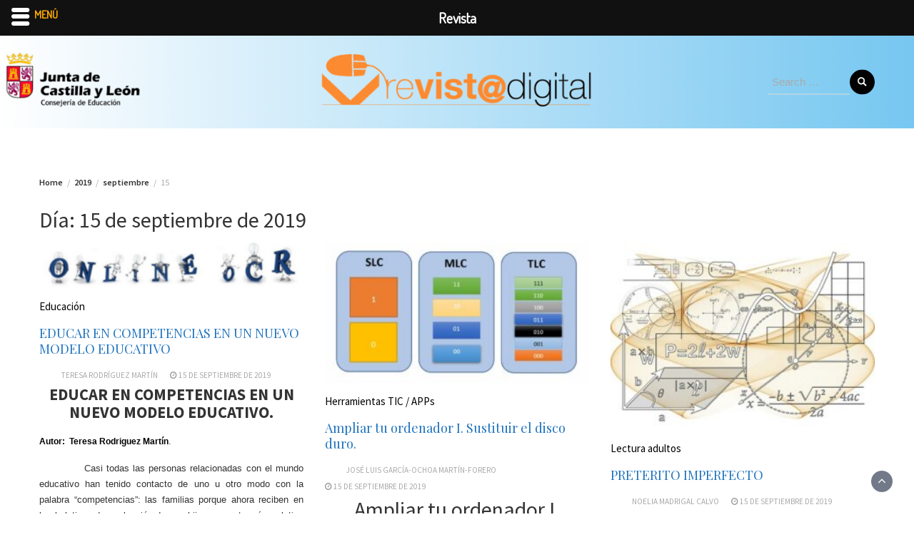

--- FILE ---
content_type: text/html; charset=UTF-8
request_url: https://revista.crfptic.es/2019/09/15/
body_size: 22321
content:
<!DOCTYPE html>
<html lang="es">
<head>
	<meta charset="UTF-8">
	<meta name="viewport" content="width=device-width, initial-scale=1">
	<link rel="profile" href="http://gmpg.org/xfn/11">
		<title>15 de septiembre de 2019 &#8211; Revista</title>
<meta name='robots' content='max-image-preview:large' />
<link rel='dns-prefetch' href='//fonts.googleapis.com' />
<link rel="alternate" type="application/rss+xml" title="Revista &raquo; Feed" href="https://revista.crfptic.es/feed/" />
<link rel="alternate" type="application/rss+xml" title="Revista &raquo; Feed de los comentarios" href="https://revista.crfptic.es/comments/feed/" />
		<!-- This site uses the Google Analytics by MonsterInsights plugin v9.11.1 - Using Analytics tracking - https://www.monsterinsights.com/ -->
							<script src="//www.googletagmanager.com/gtag/js?id=G-TSL99FWYDS"  data-cfasync="false" data-wpfc-render="false" type="text/javascript" async></script>
			<script data-cfasync="false" data-wpfc-render="false" type="text/javascript">
				var mi_version = '9.11.1';
				var mi_track_user = true;
				var mi_no_track_reason = '';
								var MonsterInsightsDefaultLocations = {"page_location":"https:\/\/revista.crfptic.es\/2019\/09\/15\/"};
								if ( typeof MonsterInsightsPrivacyGuardFilter === 'function' ) {
					var MonsterInsightsLocations = (typeof MonsterInsightsExcludeQuery === 'object') ? MonsterInsightsPrivacyGuardFilter( MonsterInsightsExcludeQuery ) : MonsterInsightsPrivacyGuardFilter( MonsterInsightsDefaultLocations );
				} else {
					var MonsterInsightsLocations = (typeof MonsterInsightsExcludeQuery === 'object') ? MonsterInsightsExcludeQuery : MonsterInsightsDefaultLocations;
				}

								var disableStrs = [
										'ga-disable-G-TSL99FWYDS',
									];

				/* Function to detect opted out users */
				function __gtagTrackerIsOptedOut() {
					for (var index = 0; index < disableStrs.length; index++) {
						if (document.cookie.indexOf(disableStrs[index] + '=true') > -1) {
							return true;
						}
					}

					return false;
				}

				/* Disable tracking if the opt-out cookie exists. */
				if (__gtagTrackerIsOptedOut()) {
					for (var index = 0; index < disableStrs.length; index++) {
						window[disableStrs[index]] = true;
					}
				}

				/* Opt-out function */
				function __gtagTrackerOptout() {
					for (var index = 0; index < disableStrs.length; index++) {
						document.cookie = disableStrs[index] + '=true; expires=Thu, 31 Dec 2099 23:59:59 UTC; path=/';
						window[disableStrs[index]] = true;
					}
				}

				if ('undefined' === typeof gaOptout) {
					function gaOptout() {
						__gtagTrackerOptout();
					}
				}
								window.dataLayer = window.dataLayer || [];

				window.MonsterInsightsDualTracker = {
					helpers: {},
					trackers: {},
				};
				if (mi_track_user) {
					function __gtagDataLayer() {
						dataLayer.push(arguments);
					}

					function __gtagTracker(type, name, parameters) {
						if (!parameters) {
							parameters = {};
						}

						if (parameters.send_to) {
							__gtagDataLayer.apply(null, arguments);
							return;
						}

						if (type === 'event') {
														parameters.send_to = monsterinsights_frontend.v4_id;
							var hookName = name;
							if (typeof parameters['event_category'] !== 'undefined') {
								hookName = parameters['event_category'] + ':' + name;
							}

							if (typeof MonsterInsightsDualTracker.trackers[hookName] !== 'undefined') {
								MonsterInsightsDualTracker.trackers[hookName](parameters);
							} else {
								__gtagDataLayer('event', name, parameters);
							}
							
						} else {
							__gtagDataLayer.apply(null, arguments);
						}
					}

					__gtagTracker('js', new Date());
					__gtagTracker('set', {
						'developer_id.dZGIzZG': true,
											});
					if ( MonsterInsightsLocations.page_location ) {
						__gtagTracker('set', MonsterInsightsLocations);
					}
										__gtagTracker('config', 'G-TSL99FWYDS', {"forceSSL":"true","link_attribution":"true"} );
										window.gtag = __gtagTracker;										(function () {
						/* https://developers.google.com/analytics/devguides/collection/analyticsjs/ */
						/* ga and __gaTracker compatibility shim. */
						var noopfn = function () {
							return null;
						};
						var newtracker = function () {
							return new Tracker();
						};
						var Tracker = function () {
							return null;
						};
						var p = Tracker.prototype;
						p.get = noopfn;
						p.set = noopfn;
						p.send = function () {
							var args = Array.prototype.slice.call(arguments);
							args.unshift('send');
							__gaTracker.apply(null, args);
						};
						var __gaTracker = function () {
							var len = arguments.length;
							if (len === 0) {
								return;
							}
							var f = arguments[len - 1];
							if (typeof f !== 'object' || f === null || typeof f.hitCallback !== 'function') {
								if ('send' === arguments[0]) {
									var hitConverted, hitObject = false, action;
									if ('event' === arguments[1]) {
										if ('undefined' !== typeof arguments[3]) {
											hitObject = {
												'eventAction': arguments[3],
												'eventCategory': arguments[2],
												'eventLabel': arguments[4],
												'value': arguments[5] ? arguments[5] : 1,
											}
										}
									}
									if ('pageview' === arguments[1]) {
										if ('undefined' !== typeof arguments[2]) {
											hitObject = {
												'eventAction': 'page_view',
												'page_path': arguments[2],
											}
										}
									}
									if (typeof arguments[2] === 'object') {
										hitObject = arguments[2];
									}
									if (typeof arguments[5] === 'object') {
										Object.assign(hitObject, arguments[5]);
									}
									if ('undefined' !== typeof arguments[1].hitType) {
										hitObject = arguments[1];
										if ('pageview' === hitObject.hitType) {
											hitObject.eventAction = 'page_view';
										}
									}
									if (hitObject) {
										action = 'timing' === arguments[1].hitType ? 'timing_complete' : hitObject.eventAction;
										hitConverted = mapArgs(hitObject);
										__gtagTracker('event', action, hitConverted);
									}
								}
								return;
							}

							function mapArgs(args) {
								var arg, hit = {};
								var gaMap = {
									'eventCategory': 'event_category',
									'eventAction': 'event_action',
									'eventLabel': 'event_label',
									'eventValue': 'event_value',
									'nonInteraction': 'non_interaction',
									'timingCategory': 'event_category',
									'timingVar': 'name',
									'timingValue': 'value',
									'timingLabel': 'event_label',
									'page': 'page_path',
									'location': 'page_location',
									'title': 'page_title',
									'referrer' : 'page_referrer',
								};
								for (arg in args) {
																		if (!(!args.hasOwnProperty(arg) || !gaMap.hasOwnProperty(arg))) {
										hit[gaMap[arg]] = args[arg];
									} else {
										hit[arg] = args[arg];
									}
								}
								return hit;
							}

							try {
								f.hitCallback();
							} catch (ex) {
							}
						};
						__gaTracker.create = newtracker;
						__gaTracker.getByName = newtracker;
						__gaTracker.getAll = function () {
							return [];
						};
						__gaTracker.remove = noopfn;
						__gaTracker.loaded = true;
						window['__gaTracker'] = __gaTracker;
					})();
									} else {
										console.log("");
					(function () {
						function __gtagTracker() {
							return null;
						}

						window['__gtagTracker'] = __gtagTracker;
						window['gtag'] = __gtagTracker;
					})();
									}
			</script>
							<!-- / Google Analytics by MonsterInsights -->
		<style id='wp-img-auto-sizes-contain-inline-css' type='text/css'>
img:is([sizes=auto i],[sizes^="auto," i]){contain-intrinsic-size:3000px 1500px}
/*# sourceURL=wp-img-auto-sizes-contain-inline-css */
</style>
<link rel='stylesheet' id='dashicons-css' href='https://revista.crfptic.es/wp-includes/css/dashicons.min.css?ver=6.9' type='text/css' media='all' />
<link rel='stylesheet' id='menu-icons-extra-css' href='https://revista.crfptic.es/wp-content/plugins/ot-flatsome-vertical-menu/libs/menu-icons/css/extra.min.css?ver=0.12.2' type='text/css' media='all' />
<style id='wp-emoji-styles-inline-css' type='text/css'>

	img.wp-smiley, img.emoji {
		display: inline !important;
		border: none !important;
		box-shadow: none !important;
		height: 1em !important;
		width: 1em !important;
		margin: 0 0.07em !important;
		vertical-align: -0.1em !important;
		background: none !important;
		padding: 0 !important;
	}
/*# sourceURL=wp-emoji-styles-inline-css */
</style>
<link rel='stylesheet' id='wp-block-library-css' href='https://revista.crfptic.es/wp-includes/css/dist/block-library/style.min.css?ver=6.9' type='text/css' media='all' />
<style id='wp-block-library-theme-inline-css' type='text/css'>
.wp-block-audio :where(figcaption){color:#555;font-size:13px;text-align:center}.is-dark-theme .wp-block-audio :where(figcaption){color:#ffffffa6}.wp-block-audio{margin:0 0 1em}.wp-block-code{border:1px solid #ccc;border-radius:4px;font-family:Menlo,Consolas,monaco,monospace;padding:.8em 1em}.wp-block-embed :where(figcaption){color:#555;font-size:13px;text-align:center}.is-dark-theme .wp-block-embed :where(figcaption){color:#ffffffa6}.wp-block-embed{margin:0 0 1em}.blocks-gallery-caption{color:#555;font-size:13px;text-align:center}.is-dark-theme .blocks-gallery-caption{color:#ffffffa6}:root :where(.wp-block-image figcaption){color:#555;font-size:13px;text-align:center}.is-dark-theme :root :where(.wp-block-image figcaption){color:#ffffffa6}.wp-block-image{margin:0 0 1em}.wp-block-pullquote{border-bottom:4px solid;border-top:4px solid;color:currentColor;margin-bottom:1.75em}.wp-block-pullquote :where(cite),.wp-block-pullquote :where(footer),.wp-block-pullquote__citation{color:currentColor;font-size:.8125em;font-style:normal;text-transform:uppercase}.wp-block-quote{border-left:.25em solid;margin:0 0 1.75em;padding-left:1em}.wp-block-quote cite,.wp-block-quote footer{color:currentColor;font-size:.8125em;font-style:normal;position:relative}.wp-block-quote:where(.has-text-align-right){border-left:none;border-right:.25em solid;padding-left:0;padding-right:1em}.wp-block-quote:where(.has-text-align-center){border:none;padding-left:0}.wp-block-quote.is-large,.wp-block-quote.is-style-large,.wp-block-quote:where(.is-style-plain){border:none}.wp-block-search .wp-block-search__label{font-weight:700}.wp-block-search__button{border:1px solid #ccc;padding:.375em .625em}:where(.wp-block-group.has-background){padding:1.25em 2.375em}.wp-block-separator.has-css-opacity{opacity:.4}.wp-block-separator{border:none;border-bottom:2px solid;margin-left:auto;margin-right:auto}.wp-block-separator.has-alpha-channel-opacity{opacity:1}.wp-block-separator:not(.is-style-wide):not(.is-style-dots){width:100px}.wp-block-separator.has-background:not(.is-style-dots){border-bottom:none;height:1px}.wp-block-separator.has-background:not(.is-style-wide):not(.is-style-dots){height:2px}.wp-block-table{margin:0 0 1em}.wp-block-table td,.wp-block-table th{word-break:normal}.wp-block-table :where(figcaption){color:#555;font-size:13px;text-align:center}.is-dark-theme .wp-block-table :where(figcaption){color:#ffffffa6}.wp-block-video :where(figcaption){color:#555;font-size:13px;text-align:center}.is-dark-theme .wp-block-video :where(figcaption){color:#ffffffa6}.wp-block-video{margin:0 0 1em}:root :where(.wp-block-template-part.has-background){margin-bottom:0;margin-top:0;padding:1.25em 2.375em}
/*# sourceURL=/wp-includes/css/dist/block-library/theme.min.css */
</style>
<style id='classic-theme-styles-inline-css' type='text/css'>
/*! This file is auto-generated */
.wp-block-button__link{color:#fff;background-color:#32373c;border-radius:9999px;box-shadow:none;text-decoration:none;padding:calc(.667em + 2px) calc(1.333em + 2px);font-size:1.125em}.wp-block-file__button{background:#32373c;color:#fff;text-decoration:none}
/*# sourceURL=/wp-includes/css/classic-themes.min.css */
</style>
<style id='filebird-block-filebird-gallery-style-inline-css' type='text/css'>
ul.filebird-block-filebird-gallery{margin:auto!important;padding:0!important;width:100%}ul.filebird-block-filebird-gallery.layout-grid{display:grid;grid-gap:20px;align-items:stretch;grid-template-columns:repeat(var(--columns),1fr);justify-items:stretch}ul.filebird-block-filebird-gallery.layout-grid li img{border:1px solid #ccc;box-shadow:2px 2px 6px 0 rgba(0,0,0,.3);height:100%;max-width:100%;-o-object-fit:cover;object-fit:cover;width:100%}ul.filebird-block-filebird-gallery.layout-masonry{-moz-column-count:var(--columns);-moz-column-gap:var(--space);column-gap:var(--space);-moz-column-width:var(--min-width);columns:var(--min-width) var(--columns);display:block;overflow:auto}ul.filebird-block-filebird-gallery.layout-masonry li{margin-bottom:var(--space)}ul.filebird-block-filebird-gallery li{list-style:none}ul.filebird-block-filebird-gallery li figure{height:100%;margin:0;padding:0;position:relative;width:100%}ul.filebird-block-filebird-gallery li figure figcaption{background:linear-gradient(0deg,rgba(0,0,0,.7),rgba(0,0,0,.3) 70%,transparent);bottom:0;box-sizing:border-box;color:#fff;font-size:.8em;margin:0;max-height:100%;overflow:auto;padding:3em .77em .7em;position:absolute;text-align:center;width:100%;z-index:2}ul.filebird-block-filebird-gallery li figure figcaption a{color:inherit}

/*# sourceURL=https://revista.crfptic.es/wp-content/plugins/filebird/blocks/filebird-gallery/build/style-index.css */
</style>
<style id='global-styles-inline-css' type='text/css'>
:root{--wp--preset--aspect-ratio--square: 1;--wp--preset--aspect-ratio--4-3: 4/3;--wp--preset--aspect-ratio--3-4: 3/4;--wp--preset--aspect-ratio--3-2: 3/2;--wp--preset--aspect-ratio--2-3: 2/3;--wp--preset--aspect-ratio--16-9: 16/9;--wp--preset--aspect-ratio--9-16: 9/16;--wp--preset--color--black: #000000;--wp--preset--color--cyan-bluish-gray: #abb8c3;--wp--preset--color--white: #ffffff;--wp--preset--color--pale-pink: #f78da7;--wp--preset--color--vivid-red: #cf2e2e;--wp--preset--color--luminous-vivid-orange: #ff6900;--wp--preset--color--luminous-vivid-amber: #fcb900;--wp--preset--color--light-green-cyan: #7bdcb5;--wp--preset--color--vivid-green-cyan: #00d084;--wp--preset--color--pale-cyan-blue: #8ed1fc;--wp--preset--color--vivid-cyan-blue: #0693e3;--wp--preset--color--vivid-purple: #9b51e0;--wp--preset--gradient--vivid-cyan-blue-to-vivid-purple: linear-gradient(135deg,rgb(6,147,227) 0%,rgb(155,81,224) 100%);--wp--preset--gradient--light-green-cyan-to-vivid-green-cyan: linear-gradient(135deg,rgb(122,220,180) 0%,rgb(0,208,130) 100%);--wp--preset--gradient--luminous-vivid-amber-to-luminous-vivid-orange: linear-gradient(135deg,rgb(252,185,0) 0%,rgb(255,105,0) 100%);--wp--preset--gradient--luminous-vivid-orange-to-vivid-red: linear-gradient(135deg,rgb(255,105,0) 0%,rgb(207,46,46) 100%);--wp--preset--gradient--very-light-gray-to-cyan-bluish-gray: linear-gradient(135deg,rgb(238,238,238) 0%,rgb(169,184,195) 100%);--wp--preset--gradient--cool-to-warm-spectrum: linear-gradient(135deg,rgb(74,234,220) 0%,rgb(151,120,209) 20%,rgb(207,42,186) 40%,rgb(238,44,130) 60%,rgb(251,105,98) 80%,rgb(254,248,76) 100%);--wp--preset--gradient--blush-light-purple: linear-gradient(135deg,rgb(255,206,236) 0%,rgb(152,150,240) 100%);--wp--preset--gradient--blush-bordeaux: linear-gradient(135deg,rgb(254,205,165) 0%,rgb(254,45,45) 50%,rgb(107,0,62) 100%);--wp--preset--gradient--luminous-dusk: linear-gradient(135deg,rgb(255,203,112) 0%,rgb(199,81,192) 50%,rgb(65,88,208) 100%);--wp--preset--gradient--pale-ocean: linear-gradient(135deg,rgb(255,245,203) 0%,rgb(182,227,212) 50%,rgb(51,167,181) 100%);--wp--preset--gradient--electric-grass: linear-gradient(135deg,rgb(202,248,128) 0%,rgb(113,206,126) 100%);--wp--preset--gradient--midnight: linear-gradient(135deg,rgb(2,3,129) 0%,rgb(40,116,252) 100%);--wp--preset--font-size--small: 13px;--wp--preset--font-size--medium: 20px;--wp--preset--font-size--large: 36px;--wp--preset--font-size--x-large: 42px;--wp--preset--spacing--20: 0.44rem;--wp--preset--spacing--30: 0.67rem;--wp--preset--spacing--40: 1rem;--wp--preset--spacing--50: 1.5rem;--wp--preset--spacing--60: 2.25rem;--wp--preset--spacing--70: 3.38rem;--wp--preset--spacing--80: 5.06rem;--wp--preset--shadow--natural: 6px 6px 9px rgba(0, 0, 0, 0.2);--wp--preset--shadow--deep: 12px 12px 50px rgba(0, 0, 0, 0.4);--wp--preset--shadow--sharp: 6px 6px 0px rgba(0, 0, 0, 0.2);--wp--preset--shadow--outlined: 6px 6px 0px -3px rgb(255, 255, 255), 6px 6px rgb(0, 0, 0);--wp--preset--shadow--crisp: 6px 6px 0px rgb(0, 0, 0);}:where(.is-layout-flex){gap: 0.5em;}:where(.is-layout-grid){gap: 0.5em;}body .is-layout-flex{display: flex;}.is-layout-flex{flex-wrap: wrap;align-items: center;}.is-layout-flex > :is(*, div){margin: 0;}body .is-layout-grid{display: grid;}.is-layout-grid > :is(*, div){margin: 0;}:where(.wp-block-columns.is-layout-flex){gap: 2em;}:where(.wp-block-columns.is-layout-grid){gap: 2em;}:where(.wp-block-post-template.is-layout-flex){gap: 1.25em;}:where(.wp-block-post-template.is-layout-grid){gap: 1.25em;}.has-black-color{color: var(--wp--preset--color--black) !important;}.has-cyan-bluish-gray-color{color: var(--wp--preset--color--cyan-bluish-gray) !important;}.has-white-color{color: var(--wp--preset--color--white) !important;}.has-pale-pink-color{color: var(--wp--preset--color--pale-pink) !important;}.has-vivid-red-color{color: var(--wp--preset--color--vivid-red) !important;}.has-luminous-vivid-orange-color{color: var(--wp--preset--color--luminous-vivid-orange) !important;}.has-luminous-vivid-amber-color{color: var(--wp--preset--color--luminous-vivid-amber) !important;}.has-light-green-cyan-color{color: var(--wp--preset--color--light-green-cyan) !important;}.has-vivid-green-cyan-color{color: var(--wp--preset--color--vivid-green-cyan) !important;}.has-pale-cyan-blue-color{color: var(--wp--preset--color--pale-cyan-blue) !important;}.has-vivid-cyan-blue-color{color: var(--wp--preset--color--vivid-cyan-blue) !important;}.has-vivid-purple-color{color: var(--wp--preset--color--vivid-purple) !important;}.has-black-background-color{background-color: var(--wp--preset--color--black) !important;}.has-cyan-bluish-gray-background-color{background-color: var(--wp--preset--color--cyan-bluish-gray) !important;}.has-white-background-color{background-color: var(--wp--preset--color--white) !important;}.has-pale-pink-background-color{background-color: var(--wp--preset--color--pale-pink) !important;}.has-vivid-red-background-color{background-color: var(--wp--preset--color--vivid-red) !important;}.has-luminous-vivid-orange-background-color{background-color: var(--wp--preset--color--luminous-vivid-orange) !important;}.has-luminous-vivid-amber-background-color{background-color: var(--wp--preset--color--luminous-vivid-amber) !important;}.has-light-green-cyan-background-color{background-color: var(--wp--preset--color--light-green-cyan) !important;}.has-vivid-green-cyan-background-color{background-color: var(--wp--preset--color--vivid-green-cyan) !important;}.has-pale-cyan-blue-background-color{background-color: var(--wp--preset--color--pale-cyan-blue) !important;}.has-vivid-cyan-blue-background-color{background-color: var(--wp--preset--color--vivid-cyan-blue) !important;}.has-vivid-purple-background-color{background-color: var(--wp--preset--color--vivid-purple) !important;}.has-black-border-color{border-color: var(--wp--preset--color--black) !important;}.has-cyan-bluish-gray-border-color{border-color: var(--wp--preset--color--cyan-bluish-gray) !important;}.has-white-border-color{border-color: var(--wp--preset--color--white) !important;}.has-pale-pink-border-color{border-color: var(--wp--preset--color--pale-pink) !important;}.has-vivid-red-border-color{border-color: var(--wp--preset--color--vivid-red) !important;}.has-luminous-vivid-orange-border-color{border-color: var(--wp--preset--color--luminous-vivid-orange) !important;}.has-luminous-vivid-amber-border-color{border-color: var(--wp--preset--color--luminous-vivid-amber) !important;}.has-light-green-cyan-border-color{border-color: var(--wp--preset--color--light-green-cyan) !important;}.has-vivid-green-cyan-border-color{border-color: var(--wp--preset--color--vivid-green-cyan) !important;}.has-pale-cyan-blue-border-color{border-color: var(--wp--preset--color--pale-cyan-blue) !important;}.has-vivid-cyan-blue-border-color{border-color: var(--wp--preset--color--vivid-cyan-blue) !important;}.has-vivid-purple-border-color{border-color: var(--wp--preset--color--vivid-purple) !important;}.has-vivid-cyan-blue-to-vivid-purple-gradient-background{background: var(--wp--preset--gradient--vivid-cyan-blue-to-vivid-purple) !important;}.has-light-green-cyan-to-vivid-green-cyan-gradient-background{background: var(--wp--preset--gradient--light-green-cyan-to-vivid-green-cyan) !important;}.has-luminous-vivid-amber-to-luminous-vivid-orange-gradient-background{background: var(--wp--preset--gradient--luminous-vivid-amber-to-luminous-vivid-orange) !important;}.has-luminous-vivid-orange-to-vivid-red-gradient-background{background: var(--wp--preset--gradient--luminous-vivid-orange-to-vivid-red) !important;}.has-very-light-gray-to-cyan-bluish-gray-gradient-background{background: var(--wp--preset--gradient--very-light-gray-to-cyan-bluish-gray) !important;}.has-cool-to-warm-spectrum-gradient-background{background: var(--wp--preset--gradient--cool-to-warm-spectrum) !important;}.has-blush-light-purple-gradient-background{background: var(--wp--preset--gradient--blush-light-purple) !important;}.has-blush-bordeaux-gradient-background{background: var(--wp--preset--gradient--blush-bordeaux) !important;}.has-luminous-dusk-gradient-background{background: var(--wp--preset--gradient--luminous-dusk) !important;}.has-pale-ocean-gradient-background{background: var(--wp--preset--gradient--pale-ocean) !important;}.has-electric-grass-gradient-background{background: var(--wp--preset--gradient--electric-grass) !important;}.has-midnight-gradient-background{background: var(--wp--preset--gradient--midnight) !important;}.has-small-font-size{font-size: var(--wp--preset--font-size--small) !important;}.has-medium-font-size{font-size: var(--wp--preset--font-size--medium) !important;}.has-large-font-size{font-size: var(--wp--preset--font-size--large) !important;}.has-x-large-font-size{font-size: var(--wp--preset--font-size--x-large) !important;}
:where(.wp-block-post-template.is-layout-flex){gap: 1.25em;}:where(.wp-block-post-template.is-layout-grid){gap: 1.25em;}
:where(.wp-block-term-template.is-layout-flex){gap: 1.25em;}:where(.wp-block-term-template.is-layout-grid){gap: 1.25em;}
:where(.wp-block-columns.is-layout-flex){gap: 2em;}:where(.wp-block-columns.is-layout-grid){gap: 2em;}
:root :where(.wp-block-pullquote){font-size: 1.5em;line-height: 1.6;}
/*# sourceURL=global-styles-inline-css */
</style>
<link rel='stylesheet' id='ot-vertical-menu-css-css' href='https://revista.crfptic.es/wp-content/plugins/ot-flatsome-vertical-menu/assets/css/style.css?ver=1.2.3' type='text/css' media='all' />
<link rel='stylesheet' id='megamenu-css' href='https://revista.crfptic.es/wp-content/uploads/maxmegamenu/style.css?ver=6fd57c' type='text/css' media='all' />
<link rel='stylesheet' id='bootstrap-css' href='https://revista.crfptic.es/wp-content/themes/wp-magazine/css/bootstrap.min.css?ver=3.3.6' type='text/css' media='all' />
<link rel='stylesheet' id='font-awesome-css' href='https://revista.crfptic.es/wp-content/plugins/ot-flatsome-vertical-menu/libs/menu-icons/vendor/codeinwp/icon-picker/css/types/font-awesome.min.css?ver=4.7.0' type='text/css' media='all' />
<link rel='stylesheet' id='owl-css' href='https://revista.crfptic.es/wp-content/themes/wp-magazine/css/owl.carousel.min.css?ver=2.2.1' type='text/css' media='all' />
<link rel='stylesheet' id='wp-magazine-googlefonts-css' href='https://fonts.googleapis.com/css?family=Source+Sans+Pro%3A200%2C300%2C400%2C500%2C600%2C700%2C800%2C900%7CSource+Sans+Pro%3A200%2C300%2C400%2C500%2C600%2C700%2C800%2C900%7CAbril+Fatface%3A200%2C300%2C400%2C500%2C600%2C700%2C800%2C900%7CPlayfair+Display%3A200%2C300%2C400%2C500%2C600%2C700%2C800%2C900%7CMontserrat%3A200%2C300%2C400%2C500%2C600%2C700%2C800%2C900%7CPlayfair+Display%3A200%2C300%2C400%2C500%2C600%2C700%2C800%2C900%7CPlayfair+Display%3A200%2C300%2C400%2C500%2C600%2C700%2C800%2C900%7CPlayfair+Display%3A200%2C300%2C400%2C500%2C600%2C700%2C800%2C900%7CPlayfair+Display%3A200%2C300%2C400%2C500%2C600%2C700%2C800%2C900%7CSource+Sans+Pro%3A200%2C300%2C400%2C500%2C600%2C700%2C800%2C900%7C&#038;ver=6.9' type='text/css' media='all' />
<link rel='stylesheet' id='wp-magazine-style-css' href='https://revista.crfptic.es/wp-content/themes/wp-magazine/style.css?ver=6.9' type='text/css' media='all' />
<style id='wp-magazine-style-inline-css' type='text/css'>
.detail-content h1{ font:500 32px/1em Poppins; }h1{ color:#333; }.detail-content h2{ font:400 28px/1em Mirza; }h2{ color:#333; }.detail-content h3{ font:300 24px/1em Monda; }h3{ color:#333; }.detail-content h4{ font:200 21px/1em Moul; }h4{ color:#333; }.detail-content h5{ font:150 15px/1em Ovo; }h5{ color:#333; }.detail-content h6{ font:100 12px/1em Oxygen; }h6{ color:#333; }.featured-layout span.category.libertad-de-expresion a{ background-color: #333; }.category-layout span.category.libertad-de-expresion a{ color: #333; }.featured-layout span.category.te-ayudamos-en a{ background-color: #333; }.category-layout span.category.te-ayudamos-en a{ color: #333; }.featured-layout span.category.actividad-fisica a{ background-color: #333; }.category-layout span.category.actividad-fisica a{ color: #333; }.featured-layout span.category.apoyo-a-las-matematicas a{ background-color: #333; }.category-layout span.category.apoyo-a-las-matematicas a{ color: #333; }.featured-layout span.category.astronomia a{ background-color: #333; }.category-layout span.category.astronomia a{ color: #333; }.featured-layout span.category.atencion-a-la-diversidad a{ background-color: #333; }.category-layout span.category.atencion-a-la-diversidad a{ color: #333; }.featured-layout span.category.biodiversidad-y-mundo-rural a{ background-color: #333; }.category-layout span.category.biodiversidad-y-mundo-rural a{ color: #333; }.featured-layout span.category.cine-teatro-en-familia a{ background-color: #333; }.category-layout span.category.cine-teatro-en-familia a{ color: #333; }.featured-layout span.category.coaching-educativo a{ background-color: #333; }.category-layout span.category.coaching-educativo a{ color: #333; }.featured-layout span.category.contactar a{ background-color: #333; }.category-layout span.category.contactar a{ color: #333; }.featured-layout span.category.sala-de-cultura a{ background-color: #333; }.category-layout span.category.sala-de-cultura a{ color: #333; }.featured-layout span.category.numeros-anteriores a{ background-color: #333; }.category-layout span.category.numeros-anteriores a{ color: #333; }.featured-layout span.category.educacion a{ background-color: #333; }.category-layout span.category.educacion a{ color: #333; }.featured-layout span.category.educacion-emocional a{ background-color: #333; }.category-layout span.category.educacion-emocional a{ color: #333; }.featured-layout span.category.educando a{ background-color: #333; }.category-layout span.category.educando a{ color: #333; }.featured-layout span.category.escritura-creativa a{ background-color: #333; }.category-layout span.category.escritura-creativa a{ color: #333; }.featured-layout span.category.exp-educativas a{ background-color: #333; }.category-layout span.category.exp-educativas a{ color: #333; }.featured-layout span.category.familia-y-escuela a{ background-color: #333; }.category-layout span.category.familia-y-escuela a{ color: #333; }.featured-layout span.category.formacion-profesional a{ background-color: #333; }.category-layout span.category.formacion-profesional a{ color: #333; }.featured-layout span.category.herramientas-tic-apps a{ background-color: #333; }.category-layout span.category.herramientas-tic-apps a{ color: #333; }.featured-layout span.category.imagen-contemporanea a{ background-color: #333; }.category-layout span.category.imagen-contemporanea a{ color: #333; }.featured-layout span.category.keep-an-eye-in-english a{ background-color: #333; }.category-layout span.category.keep-an-eye-in-english a{ color: #333; }.featured-layout span.category.la-bitacora-del-emprendedor a{ background-color: #333; }.category-layout span.category.la-bitacora-del-emprendedor a{ color: #333; }.featured-layout span.category.lectura-adultos a{ background-color: #333; }.category-layout span.category.lectura-adultos a{ color: #333; }.featured-layout span.category.lectura-eso-bachiller a{ background-color: #333; }.category-layout span.category.lectura-eso-bachiller a{ color: #333; }.featured-layout span.category.los-alumnos-hablan a{ background-color: #333; }.category-layout span.category.los-alumnos-hablan a{ color: #333; }.featured-layout span.category.mantenimiento-software-hardware a{ background-color: #333; }.category-layout span.category.mantenimiento-software-hardware a{ color: #333; }.featured-layout span.category.metodologias-activas a{ background-color: #333; }.category-layout span.category.metodologias-activas a{ color: #333; }.featured-layout span.category.mirada-a-la-inclusion-educativa a{ background-color: #333; }.category-layout span.category.mirada-a-la-inclusion-educativa a{ color: #333; }.featured-layout span.category.mundo-ajedrez a{ background-color: #333; }.category-layout span.category.mundo-ajedrez a{ color: #333; }.featured-layout span.category.neuroeducacion a{ background-color: #333; }.category-layout span.category.neuroeducacion a{ color: #333; }.featured-layout span.category.nutricion-alimentos-recetas a{ background-color: #333; }.category-layout span.category.nutricion-alimentos-recetas a{ color: #333; }.featured-layout span.category.p-i-e-jcyl a{ background-color: #333; }.category-layout span.category.p-i-e-jcyl a{ color: #333; }.featured-layout span.category.parate-a-pensar a{ background-color: #333; }.category-layout span.category.parate-a-pensar a{ color: #333; }.featured-layout span.category.robotica-programacion a{ background-color: #333; }.category-layout span.category.robotica-programacion a{ color: #333; }.featured-layout span.category.rutas-pueblos-paisajes-cyl a{ background-color: #333; }.category-layout span.category.rutas-pueblos-paisajes-cyl a{ color: #333; }.featured-layout span.category.vida-saludable a{ background-color: #333; }.category-layout span.category.vida-saludable a{ color: #333; }.featured-layout span.category.sapere-audae-atrevete-a-pensar a{ background-color: #333; }.category-layout span.category.sapere-audae-atrevete-a-pensar a{ color: #333; }.featured-layout span.category.seguridad-privacidad-en-internet a{ background-color: #333; }.category-layout span.category.seguridad-privacidad-en-internet a{ color: #333; }.featured-layout span.category.ser-natural-mente-feliz a{ background-color: #333; }.category-layout span.category.ser-natural-mente-feliz a{ color: #333; }.featured-layout span.category.servicios-a-la-comunidad a{ background-color: #333; }.category-layout span.category.servicios-a-la-comunidad a{ color: #333; }.featured-layout span.category.te-acercamos-las-tic a{ background-color: #333; }.category-layout span.category.te-acercamos-las-tic a{ color: #333; }.featured-layout span.category.un-compromiso-para-la-sostenibilidad a{ background-color: #333; }.category-layout span.category.un-compromiso-para-la-sostenibilidad a{ color: #333; }.featured-layout span.category.uncategorized a{ background-color: #333; }.category-layout span.category.uncategorized a{ color: #333; }.featured-layout span.category.voluntariado a{ background-color: #333; }.category-layout span.category.voluntariado a{ color: #333; }



                :root {
                        --primary-color: #000000;
                        --secondary-color: #50596c;
                        --dark-color: #333;
                        --white-color: #fff;
                }


                body{ font: 400 15px/22px Source Sans Pro; color: #333; }
                body{ background-color: #fff; }

                article{ font: 400 15px/18px Source Sans Pro; color: #333; }

                div.container{ max-width: 1200px; }

                .featured-layout .news-snippet{border-radius: 5px;min-height:250px;}
                .news-snippet .featured-image img,.headline-wrapper .owl-carousel .owl-item img,.news-carousel-wrapper .owl-carousel .owl-item img,.news-snippet img,.category-blog-view-1 .category-blog-items:first-child,.banner-news-list img,.slider-banner-3 .banner-news-caption, .slider-banner-1 .banner-news-caption{border-radius: 5px;}



                header .logo img{ height: 78px; }
                .site-title a{ font-size: 39px; font-family: Abril Fatface; color: #95cef9;}
                header .logo .site-description{color: #95cef9;}
                .date-time{color: #95cef9;}

                .main-navigation{text-transform: none;}


                section.top-bar{padding: 26px 0;}

                section.top-bar:before {background: #95cef9; opacity: 0;}


                .category-news-title{ font-size: 14px; font-family: Playfair Display; line-height: 13px; font-weight: 500;}
                .category-news-title a{color: #999;}

                .featured-news-title{ font-size: 14px; font-family: Playfair Display; line-height: 13px; font-weight: 500;}
                .featured-news-title a{color: #fff;}


                .news-carousel-wrapper{ background: #ecfbff; }

                .home-pages{ background: #ecfbff; }

                .cta-block-wrapper{ background: #e3f3f0; }

                .blog-news-title{ font-size: 18px; font-family: Playfair Display; line-height: 22px; font-weight: 400;}
                .blog-news-title a{color: #1e73be;}

                .slider-news-title{ font-size: 14px; font-family: Playfair Display; line-height: 13px; font-weight: 500;}
                .slider-news-title a{color: #1e73be;}

                .headline-news-title{ font-size: 14px; font-family: Playfair Display; line-height: 16px; font-weight: 500;}
                .headline-news-title a{color: #1e73be;}
                .headline-ticker-wrapper .headline-heading{background-color: #50596c;}


                
               



                #primary-menu li a {color: #fff;}
                header .main-nav{background-color: #000000;}
                .main-navigation ul ul.sub-menu{background-color: #000000;}
                .main-navigation .nav-menu{background-color: #000000;}
                #primary-menu li a{ font-size: 15px; font-family: Source Sans Pro; font-weight: 400;}
                footer.main{background-color: #ececec;}


                header .top-info.pri-bg-color{background-color: #353844;}

                


                

               
        
/*# sourceURL=wp-magazine-style-inline-css */
</style>
<link rel='stylesheet' id='wp-magazine-layout-css' href='https://revista.crfptic.es/wp-content/themes/wp-magazine/css/layout.min.css?ver=6.9' type='text/css' media='all' />
<style id='wp-magazine-layout-inline-css' type='text/css'>
.detail-content h1{ font:500 32px/1em Poppins; }h1{ color:#333; }.detail-content h2{ font:400 28px/1em Mirza; }h2{ color:#333; }.detail-content h3{ font:300 24px/1em Monda; }h3{ color:#333; }.detail-content h4{ font:200 21px/1em Moul; }h4{ color:#333; }.detail-content h5{ font:150 15px/1em Ovo; }h5{ color:#333; }.detail-content h6{ font:100 12px/1em Oxygen; }h6{ color:#333; }.featured-layout span.category.libertad-de-expresion a{ background-color: #333; }.category-layout span.category.libertad-de-expresion a{ color: #333; }.featured-layout span.category.te-ayudamos-en a{ background-color: #333; }.category-layout span.category.te-ayudamos-en a{ color: #333; }.featured-layout span.category.actividad-fisica a{ background-color: #333; }.category-layout span.category.actividad-fisica a{ color: #333; }.featured-layout span.category.apoyo-a-las-matematicas a{ background-color: #333; }.category-layout span.category.apoyo-a-las-matematicas a{ color: #333; }.featured-layout span.category.astronomia a{ background-color: #333; }.category-layout span.category.astronomia a{ color: #333; }.featured-layout span.category.atencion-a-la-diversidad a{ background-color: #333; }.category-layout span.category.atencion-a-la-diversidad a{ color: #333; }.featured-layout span.category.biodiversidad-y-mundo-rural a{ background-color: #333; }.category-layout span.category.biodiversidad-y-mundo-rural a{ color: #333; }.featured-layout span.category.cine-teatro-en-familia a{ background-color: #333; }.category-layout span.category.cine-teatro-en-familia a{ color: #333; }.featured-layout span.category.coaching-educativo a{ background-color: #333; }.category-layout span.category.coaching-educativo a{ color: #333; }.featured-layout span.category.contactar a{ background-color: #333; }.category-layout span.category.contactar a{ color: #333; }.featured-layout span.category.sala-de-cultura a{ background-color: #333; }.category-layout span.category.sala-de-cultura a{ color: #333; }.featured-layout span.category.numeros-anteriores a{ background-color: #333; }.category-layout span.category.numeros-anteriores a{ color: #333; }.featured-layout span.category.educacion a{ background-color: #333; }.category-layout span.category.educacion a{ color: #333; }.featured-layout span.category.educacion-emocional a{ background-color: #333; }.category-layout span.category.educacion-emocional a{ color: #333; }.featured-layout span.category.educando a{ background-color: #333; }.category-layout span.category.educando a{ color: #333; }.featured-layout span.category.escritura-creativa a{ background-color: #333; }.category-layout span.category.escritura-creativa a{ color: #333; }.featured-layout span.category.exp-educativas a{ background-color: #333; }.category-layout span.category.exp-educativas a{ color: #333; }.featured-layout span.category.familia-y-escuela a{ background-color: #333; }.category-layout span.category.familia-y-escuela a{ color: #333; }.featured-layout span.category.formacion-profesional a{ background-color: #333; }.category-layout span.category.formacion-profesional a{ color: #333; }.featured-layout span.category.herramientas-tic-apps a{ background-color: #333; }.category-layout span.category.herramientas-tic-apps a{ color: #333; }.featured-layout span.category.imagen-contemporanea a{ background-color: #333; }.category-layout span.category.imagen-contemporanea a{ color: #333; }.featured-layout span.category.keep-an-eye-in-english a{ background-color: #333; }.category-layout span.category.keep-an-eye-in-english a{ color: #333; }.featured-layout span.category.la-bitacora-del-emprendedor a{ background-color: #333; }.category-layout span.category.la-bitacora-del-emprendedor a{ color: #333; }.featured-layout span.category.lectura-adultos a{ background-color: #333; }.category-layout span.category.lectura-adultos a{ color: #333; }.featured-layout span.category.lectura-eso-bachiller a{ background-color: #333; }.category-layout span.category.lectura-eso-bachiller a{ color: #333; }.featured-layout span.category.los-alumnos-hablan a{ background-color: #333; }.category-layout span.category.los-alumnos-hablan a{ color: #333; }.featured-layout span.category.mantenimiento-software-hardware a{ background-color: #333; }.category-layout span.category.mantenimiento-software-hardware a{ color: #333; }.featured-layout span.category.metodologias-activas a{ background-color: #333; }.category-layout span.category.metodologias-activas a{ color: #333; }.featured-layout span.category.mirada-a-la-inclusion-educativa a{ background-color: #333; }.category-layout span.category.mirada-a-la-inclusion-educativa a{ color: #333; }.featured-layout span.category.mundo-ajedrez a{ background-color: #333; }.category-layout span.category.mundo-ajedrez a{ color: #333; }.featured-layout span.category.neuroeducacion a{ background-color: #333; }.category-layout span.category.neuroeducacion a{ color: #333; }.featured-layout span.category.nutricion-alimentos-recetas a{ background-color: #333; }.category-layout span.category.nutricion-alimentos-recetas a{ color: #333; }.featured-layout span.category.p-i-e-jcyl a{ background-color: #333; }.category-layout span.category.p-i-e-jcyl a{ color: #333; }.featured-layout span.category.parate-a-pensar a{ background-color: #333; }.category-layout span.category.parate-a-pensar a{ color: #333; }.featured-layout span.category.robotica-programacion a{ background-color: #333; }.category-layout span.category.robotica-programacion a{ color: #333; }.featured-layout span.category.rutas-pueblos-paisajes-cyl a{ background-color: #333; }.category-layout span.category.rutas-pueblos-paisajes-cyl a{ color: #333; }.featured-layout span.category.vida-saludable a{ background-color: #333; }.category-layout span.category.vida-saludable a{ color: #333; }.featured-layout span.category.sapere-audae-atrevete-a-pensar a{ background-color: #333; }.category-layout span.category.sapere-audae-atrevete-a-pensar a{ color: #333; }.featured-layout span.category.seguridad-privacidad-en-internet a{ background-color: #333; }.category-layout span.category.seguridad-privacidad-en-internet a{ color: #333; }.featured-layout span.category.ser-natural-mente-feliz a{ background-color: #333; }.category-layout span.category.ser-natural-mente-feliz a{ color: #333; }.featured-layout span.category.servicios-a-la-comunidad a{ background-color: #333; }.category-layout span.category.servicios-a-la-comunidad a{ color: #333; }.featured-layout span.category.te-acercamos-las-tic a{ background-color: #333; }.category-layout span.category.te-acercamos-las-tic a{ color: #333; }.featured-layout span.category.un-compromiso-para-la-sostenibilidad a{ background-color: #333; }.category-layout span.category.un-compromiso-para-la-sostenibilidad a{ color: #333; }.featured-layout span.category.uncategorized a{ background-color: #333; }.category-layout span.category.uncategorized a{ color: #333; }.featured-layout span.category.voluntariado a{ background-color: #333; }.category-layout span.category.voluntariado a{ color: #333; }



                :root {
                        --primary-color: #000000;
                        --secondary-color: #50596c;
                        --dark-color: #333;
                        --white-color: #fff;
                }


                body{ font: 400 15px/22px Source Sans Pro; color: #333; }
                body{ background-color: #fff; }

                article{ font: 400 15px/18px Source Sans Pro; color: #333; }

                div.container{ max-width: 1200px; }

                .featured-layout .news-snippet{border-radius: 5px;min-height:250px;}
                .news-snippet .featured-image img,.headline-wrapper .owl-carousel .owl-item img,.news-carousel-wrapper .owl-carousel .owl-item img,.news-snippet img,.category-blog-view-1 .category-blog-items:first-child,.banner-news-list img,.slider-banner-3 .banner-news-caption, .slider-banner-1 .banner-news-caption{border-radius: 5px;}



                header .logo img{ height: 78px; }
                .site-title a{ font-size: 39px; font-family: Abril Fatface; color: #95cef9;}
                header .logo .site-description{color: #95cef9;}
                .date-time{color: #95cef9;}

                .main-navigation{text-transform: none;}


                section.top-bar{padding: 26px 0;}

                section.top-bar:before {background: #95cef9; opacity: 0;}


                .category-news-title{ font-size: 14px; font-family: Playfair Display; line-height: 13px; font-weight: 500;}
                .category-news-title a{color: #999;}

                .featured-news-title{ font-size: 14px; font-family: Playfair Display; line-height: 13px; font-weight: 500;}
                .featured-news-title a{color: #fff;}


                .news-carousel-wrapper{ background: #ecfbff; }

                .home-pages{ background: #ecfbff; }

                .cta-block-wrapper{ background: #e3f3f0; }

                .blog-news-title{ font-size: 18px; font-family: Playfair Display; line-height: 22px; font-weight: 400;}
                .blog-news-title a{color: #1e73be;}

                .slider-news-title{ font-size: 14px; font-family: Playfair Display; line-height: 13px; font-weight: 500;}
                .slider-news-title a{color: #1e73be;}

                .headline-news-title{ font-size: 14px; font-family: Playfair Display; line-height: 16px; font-weight: 500;}
                .headline-news-title a{color: #1e73be;}
                .headline-ticker-wrapper .headline-heading{background-color: #50596c;}


                
               



                #primary-menu li a {color: #fff;}
                header .main-nav{background-color: #000000;}
                .main-navigation ul ul.sub-menu{background-color: #000000;}
                .main-navigation .nav-menu{background-color: #000000;}
                #primary-menu li a{ font-size: 15px; font-family: Source Sans Pro; font-weight: 400;}
                footer.main{background-color: #ececec;}


                header .top-info.pri-bg-color{background-color: #353844;}

                


                

               
        
/*# sourceURL=wp-magazine-layout-inline-css */
</style>
<link rel='stylesheet' id='dearpdf-style-css' href='https://revista.crfptic.es/wp-content/plugins/dearpdf-lite/assets/css/dearpdf.min.css?ver=2.0.38' type='text/css' media='all' />
<link rel='stylesheet' id='mm-compiled-options-mobmenu-css' href='https://revista.crfptic.es/wp-content/uploads/dynamic-mobmenu.css?ver=2.8.8-802' type='text/css' media='all' />
<link rel='stylesheet' id='mm-google-webfont-dosis-css' href='//fonts.googleapis.com/css?family=Dosis%3Ainherit%2C400&#038;subset=latin%2Clatin-ext&#038;ver=6.9' type='text/css' media='all' />
<link rel='stylesheet' id='cssmobmenu-icons-css' href='https://revista.crfptic.es/wp-content/plugins/mobile-menu/includes/css/mobmenu-icons.css?ver=6.9' type='text/css' media='all' />
<link rel='stylesheet' id='cssmobmenu-css' href='https://revista.crfptic.es/wp-content/plugins/mobile-menu/includes/css/mobmenu.css?ver=2.8.8' type='text/css' media='all' />
<script type="text/javascript" src="https://revista.crfptic.es/wp-content/plugins/google-analytics-for-wordpress/assets/js/frontend-gtag.min.js?ver=9.11.1" id="monsterinsights-frontend-script-js" async="async" data-wp-strategy="async"></script>
<script data-cfasync="false" data-wpfc-render="false" type="text/javascript" id='monsterinsights-frontend-script-js-extra'>/* <![CDATA[ */
var monsterinsights_frontend = {"js_events_tracking":"true","download_extensions":"doc,pdf,ppt,zip,xls,docx,pptx,xlsx","inbound_paths":"[{\"path\":\"\\\/go\\\/\",\"label\":\"affiliate\"},{\"path\":\"\\\/recommend\\\/\",\"label\":\"affiliate\"}]","home_url":"https:\/\/revista.crfptic.es","hash_tracking":"false","v4_id":"G-TSL99FWYDS"};/* ]]> */
</script>
<script type="text/javascript" src="https://revista.crfptic.es/wp-includes/js/jquery/jquery.min.js?ver=3.7.1" id="jquery-core-js"></script>
<script type="text/javascript" src="https://revista.crfptic.es/wp-includes/js/jquery/jquery-migrate.min.js?ver=3.4.1" id="jquery-migrate-js"></script>
<script type="text/javascript" id="wp_magazine_loadmore-js-extra">
/* <![CDATA[ */
var wp_magazine_loadmore_params = {"ajaxurl":"https://revista.crfptic.es/wp-admin/admin-ajax.php","current_page":"1","max_page":"75","cat":"0"};
//# sourceURL=wp_magazine_loadmore-js-extra
/* ]]> */
</script>
<script type="text/javascript" src="https://revista.crfptic.es/wp-content/themes/wp-magazine/js/loadmore.min.js?ver=6.9" id="wp_magazine_loadmore-js"></script>
<script type="text/javascript" src="https://revista.crfptic.es/wp-content/plugins/mobile-menu/includes/js/mobmenu.js?ver=2.8.8" id="mobmenujs-js"></script>
<link rel="https://api.w.org/" href="https://revista.crfptic.es/wp-json/" /><link rel="EditURI" type="application/rsd+xml" title="RSD" href="https://revista.crfptic.es/xmlrpc.php?rsd" />
<meta name="generator" content="WordPress 6.9" />
<script data-cfasync="false"> var dearPdfLocation = "https://revista.crfptic.es/wp-content/plugins/dearpdf-lite/assets/"; var dearpdfWPGlobal = [];</script><meta name="generator" content="Elementor 3.34.1; features: additional_custom_breakpoints; settings: css_print_method-external, google_font-enabled, font_display-auto">
			<style>
				.e-con.e-parent:nth-of-type(n+4):not(.e-lazyloaded):not(.e-no-lazyload),
				.e-con.e-parent:nth-of-type(n+4):not(.e-lazyloaded):not(.e-no-lazyload) * {
					background-image: none !important;
				}
				@media screen and (max-height: 1024px) {
					.e-con.e-parent:nth-of-type(n+3):not(.e-lazyloaded):not(.e-no-lazyload),
					.e-con.e-parent:nth-of-type(n+3):not(.e-lazyloaded):not(.e-no-lazyload) * {
						background-image: none !important;
					}
				}
				@media screen and (max-height: 640px) {
					.e-con.e-parent:nth-of-type(n+2):not(.e-lazyloaded):not(.e-no-lazyload),
					.e-con.e-parent:nth-of-type(n+2):not(.e-lazyloaded):not(.e-no-lazyload) * {
						background-image: none !important;
					}
				}
			</style>
			<link rel="icon" href="https://revista.crfptic.es/wp-content/uploads/2022/03/cropped-fav_icon_revista-32x32.png" sizes="32x32" />
<link rel="icon" href="https://revista.crfptic.es/wp-content/uploads/2022/03/cropped-fav_icon_revista-192x192.png" sizes="192x192" />
<link rel="apple-touch-icon" href="https://revista.crfptic.es/wp-content/uploads/2022/03/cropped-fav_icon_revista-180x180.png" />
<meta name="msapplication-TileImage" content="https://revista.crfptic.es/wp-content/uploads/2022/03/cropped-fav_icon_revista-270x270.png" />
		<style type="text/css" id="wp-custom-css">
			.author-post {
	display: none !important;
}

.feature-image {
		width: 50% !important;
		float: left !important; 
	  margin: 10px !important;;
	
}

		</style>
		<style type="text/css">/** Mega Menu CSS: fs **/</style>
</head>
<body class="archive date wp-custom-logo wp-embed-responsive wp-theme-wp-magazine ot-vertical-menu mega-menu-primary group-blog hfeed mob-menu-slideout-over elementor-default elementor-kit-3237">

<a class="skip-link screen-reader-text" href="#content">Skip to content</a>



<header>

	<section class="top-bar" style=background-image:url(https://revista.crfptic.es/wp-content/uploads/2022/03/cropped-Logo_Junta_para_revista-6.png)>
		<div class="container">
			<div class="row top-head-1">
				<!-- Brand and toggle get grouped for better mobile display -->	
				<div class="col-sm-3">
									</div>	

			<div class="col-sm-6 logo text-center">			
				<a href="https://revista.crfptic.es/" class="custom-logo-link" rel="home"><img width="440" height="90" src="https://revista.crfptic.es/wp-content/uploads/2022/03/cropped-Revista_sin_JCYL.png" class="custom-logo" alt="Revista" decoding="async" srcset="https://revista.crfptic.es/wp-content/uploads/2022/03/cropped-Revista_sin_JCYL.png 440w, https://revista.crfptic.es/wp-content/uploads/2022/03/cropped-Revista_sin_JCYL-300x61.png 300w" sizes="(max-width: 440px) 100vw, 440px" /></a>							</div>
							<div class="col-sm-3"><div class="search-top"><form role="search" method="get" class="search-form" action="https://revista.crfptic.es/">
    <label>
        <span class="screen-reader-text">Search for:</span>
        <input type="search" class="search-field" placeholder="Search &hellip;"
            value="" name="s" title="Search for:" />
    </label>
    <input type="submit" class="search-submit" value="Search" />
</form>	</div></div>
					</div>
	</div> <!-- /.end of container -->

</section> <!-- /.end of section -->



<section  class="main-nav nav-one ">
	<div class="container">
		<nav id="site-navigation" class="main-navigation">
			<button class="menu-toggle" aria-controls="primary-menu" aria-expanded="false"><!-- Primary Menu -->
				<div id="nav-icon">
					<span></span>
					<span></span>
					<span></span>
					<span></span>
				</div>
			</button>
			<div id="mega-menu-wrap-primary" class="mega-menu-wrap"><div class="mega-menu-toggle"><div class="mega-toggle-blocks-left"></div><div class="mega-toggle-blocks-center"></div><div class="mega-toggle-blocks-right"><div class='mega-toggle-block mega-menu-toggle-animated-block mega-toggle-block-0' id='mega-toggle-block-0'><button aria-label="Toggle Menu" class="mega-toggle-animated mega-toggle-animated-slider" type="button" aria-expanded="false">
                  <span class="mega-toggle-animated-box">
                    <span class="mega-toggle-animated-inner"></span>
                  </span>
                </button></div></div></div><ul id="mega-menu-primary" class="mega-menu max-mega-menu mega-menu-horizontal mega-no-js" data-event="hover_intent" data-effect="fade_up" data-effect-speed="200" data-effect-mobile="disabled" data-effect-speed-mobile="0" data-mobile-force-width="false" data-second-click="go" data-document-click="collapse" data-vertical-behaviour="standard" data-breakpoint="768" data-unbind="true" data-mobile-state="collapse_all" data-mobile-direction="vertical" data-hover-intent-timeout="300" data-hover-intent-interval="100"><li class="mega-menu-item mega-menu-item-type-taxonomy mega-menu-item-object-category mega-menu-item-has-children mega-align-bottom-left mega-menu-flyout mega-menu-item-1917" id="mega-menu-item-1917"><a class="mega-menu-link" href="https://revista.crfptic.es/category/exp-educativas/" aria-expanded="false" tabindex="0">Exp. Educativas<span class="mega-indicator" aria-hidden="true"></span></a>
<ul class="mega-sub-menu">
<li class="mega-menu-item mega-menu-item-type-taxonomy mega-menu-item-object-category mega-menu-item-1918" id="mega-menu-item-1918"><a class="mega-menu-link" href="https://revista.crfptic.es/category/exp-educativas/educacion-emocional/">Educación emocional</a></li><li class="mega-menu-item mega-menu-item-type-taxonomy mega-menu-item-object-category mega-menu-item-1920" id="mega-menu-item-1920"><a class="mega-menu-link" href="https://revista.crfptic.es/category/exp-educativas/p-i-e-jcyl/">P.I.E. JCyL</a></li><li class="mega-menu-item mega-menu-item-type-taxonomy mega-menu-item-object-category mega-menu-item-1921" id="mega-menu-item-1921"><a class="mega-menu-link" href="https://revista.crfptic.es/category/exp-educativas/servicios-a-la-comunidad/">Servicios a la Comunidad</a></li><li class="mega-menu-item mega-menu-item-type-taxonomy mega-menu-item-object-category mega-menu-item-1922" id="mega-menu-item-1922"><a class="mega-menu-link" href="https://revista.crfptic.es/category/exp-educativas/voluntariado/">Voluntariado</a></li><li class="mega-menu-item mega-menu-item-type-taxonomy mega-menu-item-object-category mega-menu-item-1919" id="mega-menu-item-1919"><a class="mega-menu-link" href="https://revista.crfptic.es/category/exp-educativas/metodologias-activas/">Metodologías activas</a></li></ul>
</li><li class="mega-menu-item mega-menu-item-type-taxonomy mega-menu-item-object-category mega-menu-item-has-children mega-align-bottom-left mega-menu-flyout mega-menu-item-2035" id="mega-menu-item-2035"><a class="mega-menu-link" href="https://revista.crfptic.es/category/vida-saludable/" aria-expanded="false" tabindex="0">Salud<span class="mega-indicator" aria-hidden="true"></span></a>
<ul class="mega-sub-menu">
<li class="mega-menu-item mega-menu-item-type-taxonomy mega-menu-item-object-category mega-menu-item-2038" id="mega-menu-item-2038"><a class="mega-menu-link" href="https://revista.crfptic.es/category/vida-saludable/nutricion-alimentos-recetas/">Nutricion: alimentos-recetas</a></li><li class="mega-menu-item mega-menu-item-type-taxonomy mega-menu-item-object-category mega-menu-item-2036" id="mega-menu-item-2036"><a class="mega-menu-link" href="https://revista.crfptic.es/category/vida-saludable/actividad-fisica/">Actividad física</a></li><li class="mega-menu-item mega-menu-item-type-taxonomy mega-menu-item-object-category mega-menu-item-2039" id="mega-menu-item-2039"><a class="mega-menu-link" href="https://revista.crfptic.es/category/vida-saludable/rutas-pueblos-paisajes-cyl/">Rutas-Pueblos-Paisajes. CyL.</a></li><li class="mega-menu-item mega-menu-item-type-taxonomy mega-menu-item-object-category mega-menu-item-2040" id="mega-menu-item-2040"><a class="mega-menu-link" href="https://revista.crfptic.es/category/vida-saludable/ser-natural-mente-feliz/">Ser natural, mente feliz.</a></li><li class="mega-menu-item mega-menu-item-type-taxonomy mega-menu-item-object-category mega-menu-item-2037" id="mega-menu-item-2037"><a class="mega-menu-link" href="https://revista.crfptic.es/category/vida-saludable/biodiversidad-y-mundo-rural/">Biodiversidad y mundo rural</a></li></ul>
</li><li class="mega-menu-item mega-menu-item-type-taxonomy mega-menu-item-object-category mega-menu-item-has-children mega-align-bottom-left mega-menu-flyout mega-menu-item-2041" id="mega-menu-item-2041"><a class="mega-menu-link" href="https://revista.crfptic.es/category/sala-de-cultura/" aria-expanded="false" tabindex="0">Cultura<span class="mega-indicator" aria-hidden="true"></span></a>
<ul class="mega-sub-menu">
<li class="mega-menu-item mega-menu-item-type-taxonomy mega-menu-item-object-category mega-menu-item-2467" id="mega-menu-item-2467"><a class="mega-menu-link" href="https://revista.crfptic.es/category/sala-de-cultura/lectura-eso-bachiller/">Lectura ESO-Bachiller</a></li><li class="mega-menu-item mega-menu-item-type-taxonomy mega-menu-item-object-category mega-menu-item-2046" id="mega-menu-item-2046"><a class="mega-menu-link" href="https://revista.crfptic.es/category/sala-de-cultura/lectura-adultos/">Lectura adultos</a></li><li class="mega-menu-item mega-menu-item-type-taxonomy mega-menu-item-object-category mega-menu-item-2042" id="mega-menu-item-2042"><a class="mega-menu-link" href="https://revista.crfptic.es/category/sala-de-cultura/libertad-de-expresion/">¿Libertad de expresión?</a></li><li class="mega-menu-item mega-menu-item-type-taxonomy mega-menu-item-object-category mega-menu-item-2045" id="mega-menu-item-2045"><a class="mega-menu-link" href="https://revista.crfptic.es/category/sala-de-cultura/escritura-creativa/">Escritura creativa</a></li><li class="mega-menu-item mega-menu-item-type-taxonomy mega-menu-item-object-category mega-menu-item-2044" id="mega-menu-item-2044"><a class="mega-menu-link" href="https://revista.crfptic.es/category/sala-de-cultura/cine-teatro-en-familia/">Cine-Teatro en Familia</a></li><li class="mega-menu-item mega-menu-item-type-taxonomy mega-menu-item-object-category mega-menu-item-2043" id="mega-menu-item-2043"><a class="mega-menu-link" href="https://revista.crfptic.es/category/sala-de-cultura/astronomia/">Astronomia</a></li></ul>
</li><li class="mega-menu-item mega-menu-item-type-taxonomy mega-menu-item-object-category mega-menu-item-has-children mega-align-bottom-left mega-menu-flyout mega-menu-item-2048" id="mega-menu-item-2048"><a class="mega-menu-link" href="https://revista.crfptic.es/category/te-acercamos-las-tic/" aria-expanded="false" tabindex="0">TIC<span class="mega-indicator" aria-hidden="true"></span></a>
<ul class="mega-sub-menu">
<li class="mega-menu-item mega-menu-item-type-taxonomy mega-menu-item-object-category mega-menu-item-2051" id="mega-menu-item-2051"><a class="mega-menu-link" href="https://revista.crfptic.es/category/te-acercamos-las-tic/robotica-programacion/">Robótica-Programación</a></li><li class="mega-menu-item mega-menu-item-type-taxonomy mega-menu-item-object-category mega-menu-item-2050" id="mega-menu-item-2050"><a class="mega-menu-link" href="https://revista.crfptic.es/category/te-acercamos-las-tic/mantenimiento-software-hardware/">Mantenimiento: Software-Hardware.</a></li><li class="mega-menu-item mega-menu-item-type-taxonomy mega-menu-item-object-category mega-menu-item-2049" id="mega-menu-item-2049"><a class="mega-menu-link" href="https://revista.crfptic.es/category/te-acercamos-las-tic/herramientas-tic-apps/">Herramientas TIC / APPs</a></li><li class="mega-menu-item mega-menu-item-type-taxonomy mega-menu-item-object-category mega-menu-item-2052" id="mega-menu-item-2052"><a class="mega-menu-link" href="https://revista.crfptic.es/category/te-acercamos-las-tic/seguridad-privacidad-en-internet/">Seguridad-Privacidad en Internet</a></li></ul>
</li><li class="mega-menu-item mega-menu-item-type-taxonomy mega-menu-item-object-category mega-menu-item-has-children mega-align-bottom-left mega-menu-flyout mega-menu-item-2053" id="mega-menu-item-2053"><a class="mega-menu-link" href="https://revista.crfptic.es/category/educando/" aria-expanded="false" tabindex="0">Educando<span class="mega-indicator" aria-hidden="true"></span></a>
<ul class="mega-sub-menu">
<li class="mega-menu-item mega-menu-item-type-taxonomy mega-menu-item-object-category mega-menu-item-2055" id="mega-menu-item-2055"><a class="mega-menu-link" href="https://revista.crfptic.es/category/educando/educacion/">Educación</a></li><li class="mega-menu-item mega-menu-item-type-taxonomy mega-menu-item-object-category mega-menu-item-2465" id="mega-menu-item-2465"><a class="mega-menu-link" href="https://revista.crfptic.es/category/educando/formacion-profesional/">Formación profesional</a></li><li class="mega-menu-item mega-menu-item-type-taxonomy mega-menu-item-object-category mega-menu-item-2054" id="mega-menu-item-2054"><a class="mega-menu-link" href="https://revista.crfptic.es/category/educando/atencion-a-la-diversidad/">Atención a la diversidad</a></li><li class="mega-menu-item mega-menu-item-type-taxonomy mega-menu-item-object-category mega-menu-item-2056" id="mega-menu-item-2056"><a class="mega-menu-link" href="https://revista.crfptic.es/category/educando/familia-y-escuela/">Familia y escuela</a></li><li class="mega-menu-item mega-menu-item-type-taxonomy mega-menu-item-object-category mega-menu-item-2058" id="mega-menu-item-2058"><a class="mega-menu-link" href="https://revista.crfptic.es/category/educando/mirada-a-la-inclusion-educativa/">Mirada a la inclusión educativa</a></li></ul>
</li><li class="mega-menu-item mega-menu-item-type-taxonomy mega-menu-item-object-category mega-menu-item-has-children mega-align-bottom-left mega-menu-flyout mega-menu-item-2059" id="mega-menu-item-2059"><a class="mega-menu-link" href="https://revista.crfptic.es/category/parate-a-pensar/" aria-expanded="false" tabindex="0">Piensa<span class="mega-indicator" aria-hidden="true"></span></a>
<ul class="mega-sub-menu">
<li class="mega-menu-item mega-menu-item-type-taxonomy mega-menu-item-object-category mega-menu-item-2063" id="mega-menu-item-2063"><a class="mega-menu-link" href="https://revista.crfptic.es/category/parate-a-pensar/sapere-audae-atrevete-a-pensar/">Sapere audae (atrévete a pensar)</a></li><li class="mega-menu-item mega-menu-item-type-taxonomy mega-menu-item-object-category mega-menu-item-2466" id="mega-menu-item-2466"><a class="mega-menu-link" href="https://revista.crfptic.es/category/parate-a-pensar/un-compromiso-para-la-sostenibilidad/">Un compromiso para la sostenibilidad</a></li><li class="mega-menu-item mega-menu-item-type-taxonomy mega-menu-item-object-category mega-menu-item-2060" id="mega-menu-item-2060"><a class="mega-menu-link" href="https://revista.crfptic.es/category/parate-a-pensar/imagen-contemporanea/">Imagen contemporánea</a></li><li class="mega-menu-item mega-menu-item-type-taxonomy mega-menu-item-object-category mega-menu-item-2062" id="mega-menu-item-2062"><a class="mega-menu-link" href="https://revista.crfptic.es/category/parate-a-pensar/neuroeducacion/">Neuroeducación</a></li><li class="mega-menu-item mega-menu-item-type-taxonomy mega-menu-item-object-category mega-menu-item-2061" id="mega-menu-item-2061"><a class="mega-menu-link" href="https://revista.crfptic.es/category/parate-a-pensar/los-alumnos-hablan/">Los alumnos hablan</a></li></ul>
</li><li class="mega-menu-item mega-menu-item-type-taxonomy mega-menu-item-object-category mega-menu-item-has-children mega-align-bottom-left mega-menu-flyout mega-menu-item-2065" id="mega-menu-item-2065"><a class="mega-menu-link" href="https://revista.crfptic.es/category/te-ayudamos-en/" aria-expanded="false" tabindex="0">¿Te ayudamos?<span class="mega-indicator" aria-hidden="true"></span></a>
<ul class="mega-sub-menu">
<li class="mega-menu-item mega-menu-item-type-taxonomy mega-menu-item-object-category mega-menu-item-2468" id="mega-menu-item-2468"><a class="mega-menu-link" href="https://revista.crfptic.es/category/te-ayudamos-en/la-bitacora-del-emprendedor/">La bitácora del emprendedor</a></li><li class="mega-menu-item mega-menu-item-type-taxonomy mega-menu-item-object-category mega-menu-item-2067" id="mega-menu-item-2067"><a class="mega-menu-link" href="https://revista.crfptic.es/category/te-ayudamos-en/coaching-educativo/">Coaching educativo</a></li><li class="mega-menu-item mega-menu-item-type-taxonomy mega-menu-item-object-category mega-menu-item-2066" id="mega-menu-item-2066"><a class="mega-menu-link" href="https://revista.crfptic.es/category/te-ayudamos-en/apoyo-a-las-matematicas/">Apoyo a las Matemáticas</a></li><li class="mega-menu-item mega-menu-item-type-taxonomy mega-menu-item-object-category mega-menu-item-2068" id="mega-menu-item-2068"><a class="mega-menu-link" href="https://revista.crfptic.es/category/te-ayudamos-en/keep-an-eye-in-english/">Keep an eye in English</a></li><li class="mega-menu-item mega-menu-item-type-taxonomy mega-menu-item-object-category mega-menu-item-2070" id="mega-menu-item-2070"><a class="mega-menu-link" href="https://revista.crfptic.es/category/te-ayudamos-en/mundo-ajedrez/">Mundo ajedrez</a></li></ul>
</li><li class="mega-menu-item mega-menu-item-type-post_type mega-menu-item-object-page mega-menu-item-has-children mega-align-bottom-right mega-menu-flyout mega-menu-item-2220" id="mega-menu-item-2220"><a class="mega-menu-link" href="https://revista.crfptic.es/numeros-anteriores-divergaceta/" aria-expanded="false" tabindex="0">Descargar<span class="mega-indicator" aria-hidden="true"></span></a>
<ul class="mega-sub-menu">
<li class="mega-menu-item mega-menu-item-type-post_type mega-menu-item-object-page mega-menu-item-has-children mega-menu-item-2452" id="mega-menu-item-2452"><a class="mega-menu-link" href="https://revista.crfptic.es/numeros-anteriores-divergaceta/anos-201x/" aria-expanded="false">Años 201X<span class="mega-indicator" aria-hidden="true"></span></a>
	<ul class="mega-sub-menu">
<li class="mega-menu-item mega-menu-item-type-post_type mega-menu-item-object-page mega-menu-item-2298" id="mega-menu-item-2298"><a class="mega-menu-link" href="https://revista.crfptic.es/numeros-anteriores-divergaceta/anos-201x/ano-2012/">Año 2012</a></li><li class="mega-menu-item mega-menu-item-type-post_type mega-menu-item-object-page mega-menu-item-2307" id="mega-menu-item-2307"><a class="mega-menu-link" href="https://revista.crfptic.es/numeros-anteriores-divergaceta/anos-201x/ano-2013/">Año 2013</a></li><li class="mega-menu-item mega-menu-item-type-post_type mega-menu-item-object-page mega-menu-item-2327" id="mega-menu-item-2327"><a class="mega-menu-link" href="https://revista.crfptic.es/numeros-anteriores-divergaceta/anos-201x/ano-2014/">Año 2014</a></li><li class="mega-menu-item mega-menu-item-type-post_type mega-menu-item-object-page mega-menu-item-2344" id="mega-menu-item-2344"><a class="mega-menu-link" href="https://revista.crfptic.es/numeros-anteriores-divergaceta/anos-201x/ano-2015/">Año 2015</a></li><li class="mega-menu-item mega-menu-item-type-post_type mega-menu-item-object-page mega-menu-item-2367" id="mega-menu-item-2367"><a class="mega-menu-link" href="https://revista.crfptic.es/numeros-anteriores-divergaceta/anos-201x/ano-2016/">Año 2016</a></li><li class="mega-menu-item mega-menu-item-type-post_type mega-menu-item-object-page mega-menu-item-2388" id="mega-menu-item-2388"><a class="mega-menu-link" href="https://revista.crfptic.es/numeros-anteriores-divergaceta/anos-201x/ano-2017/">Año 2017</a></li><li class="mega-menu-item mega-menu-item-type-post_type mega-menu-item-object-page mega-menu-item-2404" id="mega-menu-item-2404"><a class="mega-menu-link" href="https://revista.crfptic.es/numeros-anteriores-divergaceta/anos-201x/ano-2018/">Año 2018</a></li><li class="mega-menu-item mega-menu-item-type-post_type mega-menu-item-object-page mega-menu-item-2420" id="mega-menu-item-2420"><a class="mega-menu-link" href="https://revista.crfptic.es/numeros-anteriores-divergaceta/anos-201x/ano-2019/">Año 2019</a></li>	</ul>
</li><li class="mega-menu-item mega-menu-item-type-post_type mega-menu-item-object-page mega-menu-item-2434" id="mega-menu-item-2434"><a class="mega-menu-link" href="https://revista.crfptic.es/numeros-anteriores-divergaceta/ano-2020/">Año 2020</a></li><li class="mega-menu-item mega-menu-item-type-post_type mega-menu-item-object-page mega-menu-item-2447" id="mega-menu-item-2447"><a class="mega-menu-link" href="https://revista.crfptic.es/numeros-anteriores-divergaceta/ano-2021/">Año 2021</a></li><li class="mega-menu-item mega-menu-item-type-post_type mega-menu-item-object-page mega-menu-item-2290" id="mega-menu-item-2290"><a class="mega-menu-link" href="https://revista.crfptic.es/numeros-anteriores-divergaceta/divergaceta-2017-2018/">Divergaceta</a></li></ul>
</li></ul></div>		</nav><!-- #site-navigation -->
	</div>
</section>




</header><div class="headline-ticker">
</div>

               
	<div class="breadcrumbs">
		<div class="container"><nav role="navigation" aria-label="Breadcrumbs" class="wp-magazine breadcrumbs" itemprop="breadcrumb"><h2 class="trail-browse"></h2><ul class="trail-items" itemscope itemtype="http://schema.org/BreadcrumbList"><meta name="numberOfItems" content="4" /><meta name="itemListOrder" content="Ascending" /><li itemprop="itemListElement" itemscope itemtype="http://schema.org/ListItem" class="trail-item trail-begin"><a href="https://revista.crfptic.es/" rel="home" itemprop="item"><span itemprop="name">Home</span></a><meta itemprop="position" content="1" /></li><li itemprop="itemListElement" itemscope itemtype="http://schema.org/ListItem" class="trail-item"><a href="https://revista.crfptic.es/2019/" itemprop="item"><span itemprop="name">2019</span></a><meta itemprop="position" content="2" /></li><li itemprop="itemListElement" itemscope itemtype="http://schema.org/ListItem" class="trail-item"><a href="https://revista.crfptic.es/2019/09/" itemprop="item"><span itemprop="name">septiembre</span></a><meta itemprop="position" content="3" /></li><li itemprop="itemListElement" itemscope itemtype="http://schema.org/ListItem" class="trail-item trail-end"><span itemprop="item"><span itemprop="name">15</span></span><meta itemprop="position" content="4" /></li></ul></nav></div>
	</div>

<div id="heading">
  <div id="scroll_container">
    <div id="horizontal_scroll"></div>
  </div>
</div>
<div class="post-list content-area">
  <div class="container">
  	
    <div class="row">
            
      <div id="main-content" class="col-sm-12">

        <h1 class="category-title">Día: <span>15 de septiembre de 2019</span></h1>        <div class="grid-view three blog-list-block">
                         
                                    
<div id="post-1076" class="post-1076 post type-post status-publish format-standard has-post-thumbnail hentry category-educacion eq-blocks">
    <div class="news-snippet">        
              <a href="https://revista.crfptic.es/educando/educacion/educar-en-competencias-en-un-nuevo-modelo-educativo/" rel="bookmark" class="featured-image">
          <img width="300" height="52" src="https://revista.crfptic.es/wp-content/uploads/2019/09/01_SEPTIEMBRE_2019_01-300x52.png" class="attachment-medium size-medium wp-post-image" alt="01 SEPTIEMBRE 2019 01" decoding="async" srcset="https://revista.crfptic.es/wp-content/uploads/2019/09/01_SEPTIEMBRE_2019_01-300x52.png 300w, https://revista.crfptic.es/wp-content/uploads/2019/09/01_SEPTIEMBRE_2019_01-1024x178.png 1024w, https://revista.crfptic.es/wp-content/uploads/2019/09/01_SEPTIEMBRE_2019_01-768x134.png 768w, https://revista.crfptic.es/wp-content/uploads/2019/09/01_SEPTIEMBRE_2019_01.png 1116w" sizes="(max-width: 300px) 100vw, 300px" />        </a>            
          <div class="summary">
                                 <span class="category"><a href="https://revista.crfptic.es/category/educando/educacion/">Educación</a></span>
                           
        <h4 class="blog-news-title"><a href="https://revista.crfptic.es/educando/educacion/educar-en-competencias-en-un-nuevo-modelo-educativo/" rel="bookmark">EDUCAR EN COMPETENCIAS EN UN NUEVO MODELO EDUCATIVO</a></h4>
                      <div class="info">
              <ul class="list-inline">

                                  <li>
                    <a class="url fn n" href="https://revista.crfptic.es/author/teresa-rodmar/">
                                                                    <div class="author-image"> 
                          <img alt='' src='https://secure.gravatar.com/avatar/23b4365f35bb2e97913c8750636a8a0531b17df8cc717d048b63f18b2b2fb9d7?s=60&#038;d=blank&#038;r=g' srcset='https://secure.gravatar.com/avatar/23b4365f35bb2e97913c8750636a8a0531b17df8cc717d048b63f18b2b2fb9d7?s=120&#038;d=blank&#038;r=g 2x' class='avatar avatar-60 photo' height='60' width='60' decoding='async'/>                        </div>
                                            Teresa Rodríguez Martín                    </a>
                 </li>
                
                                                    <li><i class="fa fa-clock-o"></i> <a href="https://revista.crfptic.es/2019/09/15/">15 de septiembre de 2019</a></li>
                
                                                                  

                                
              </ul>
            </div>
                  
        <p style="text-align: center; line-height: 150%;"><strong><span style="font-size: 1.5em;">EDUCAR EN COMPETENCIAS EN UN NUEVO MODELO EDUCATIVO.</span></strong></p>
</p>
<p><span style="font-family: arial,helvetica,sans-serif; font-size: 10pt;"><strong style="color: #000000; font-size: 12px;">Autor:&nbsp; Teresa Rodriguez Martín</strong><span style="font-family: arial,helvetica,sans-serif; font-size: 10pt;"><span style="font-family: arial,helvetica,sans-serif; font-size: 10pt;">.</span></span><br /></span></p>
<p style="text-align: justify; line-height: 150%;"><span style="font-size: 10pt; line-height: 150%; font-family: Arial, sans-serif;">&nbsp;&nbsp;&nbsp;&nbsp;&nbsp;&nbsp;&nbsp;&nbsp;&nbsp;&nbsp;&nbsp; Casi todas las personas relacionadas con el mundo educativo han tenido contacto de uno u otro modo con la palabra “competencias”: las familias porque ahora reciben en los boletines de evaluación de sus hijos una nota más, relativa a una serie de competencias, y los docentes porque hemos tenido que relacionar competencias con objetivos, con criterios y estándares de evaluación en cada una de nuestras áreas realizando previamente un buen perfil de cada una de ellas, o porque estamos intentando adaptar o modificar nuestra metodología de trabajo para que se ajuste más a esta nueva finalidad educativa.</span></p>
<p style="text-align: justify; line-height: 150%;"><span style="font-size: 10pt; line-height: 150%; font-family: Arial, sans-serif;">&nbsp;&nbsp;&nbsp;&nbsp;&nbsp;&nbsp;&nbsp;&nbsp;&nbsp;&nbsp;&nbsp; A lo largo de este curso y durante algunos artículos estableceremos una visión general de la educación en competencias, de su evaluación y trataremos algunas estrategias metodológicas que facilitan la educación competencial.</span></p>
        
        <a href="https://revista.crfptic.es/educando/educacion/educar-en-competencias-en-un-nuevo-modelo-educativo/" rel="bookmark" title="" class="readmore">
          Leer más        </a>
        
        <script type="text/javascript">
	var fb = '';
	var twitter = '';
	var pinterest = '';
	var linkedin = '';
</script>


    </div>
</div>
</div>
                                    
<div id="post-1075" class="post-1075 post type-post status-publish format-standard has-post-thumbnail hentry category-herramientas-tic-apps eq-blocks">
    <div class="news-snippet">        
              <a href="https://revista.crfptic.es/te-acercamos-las-tic/herramientas-tic-apps/ampliar-tu-ordenador-i-sustituir-el-disco-duro/" rel="bookmark" class="featured-image">
          <img width="300" height="160" src="https://revista.crfptic.es/wp-content/uploads/2019/09/01_Septiembre_2019_12-300x160.jpg" class="attachment-medium size-medium wp-post-image" alt="01 Septiembre 2019 12" decoding="async" srcset="https://revista.crfptic.es/wp-content/uploads/2019/09/01_Septiembre_2019_12-300x160.jpg 300w, https://revista.crfptic.es/wp-content/uploads/2019/09/01_Septiembre_2019_12-1024x546.jpg 1024w, https://revista.crfptic.es/wp-content/uploads/2019/09/01_Septiembre_2019_12-768x410.jpg 768w, https://revista.crfptic.es/wp-content/uploads/2019/09/01_Septiembre_2019_12.JPG 1145w" sizes="(max-width: 300px) 100vw, 300px" />        </a>            
          <div class="summary">
                                 <span class="category"><a href="https://revista.crfptic.es/category/te-acercamos-las-tic/herramientas-tic-apps/">Herramientas TIC / APPs</a></span>
                           
        <h4 class="blog-news-title"><a href="https://revista.crfptic.es/te-acercamos-las-tic/herramientas-tic-apps/ampliar-tu-ordenador-i-sustituir-el-disco-duro/" rel="bookmark">Ampliar tu ordenador I. Sustituir el disco duro.</a></h4>
                      <div class="info">
              <ul class="list-inline">

                                  <li>
                    <a class="url fn n" href="https://revista.crfptic.es/author/josel-garmar/">
                                                                    <div class="author-image"> 
                          <img alt='' src='https://secure.gravatar.com/avatar/4219e7124309f8038b4da89433b61f8362e7014cbf1786762a34be1cd2a3d8a2?s=60&#038;d=blank&#038;r=g' srcset='https://secure.gravatar.com/avatar/4219e7124309f8038b4da89433b61f8362e7014cbf1786762a34be1cd2a3d8a2?s=120&#038;d=blank&#038;r=g 2x' class='avatar avatar-60 photo' height='60' width='60' decoding='async'/>                        </div>
                                            José Luis García-Ochoa Martín-Forero                    </a>
                 </li>
                
                                                    <li><i class="fa fa-clock-o"></i> <a href="https://revista.crfptic.es/2019/09/15/">15 de septiembre de 2019</a></li>
                
                                                                  

                                
              </ul>
            </div>
                  
        <h2 style="text-align: center;">Ampliar tu ordenador I. Sustituir el disco duro.</h2>
</p>
<p><span style="font-family: arial,helvetica,sans-serif; font-size: 10pt;"><strong style="color: #000000; font-size: 12px;">Autor: </strong><span style="font-family: arial,helvetica,sans-serif; font-size: 10pt;"><span style="font-family: arial,helvetica,sans-serif; font-size: 10pt;">Jose Luis Garcia-Ochoa Martín-Forero.</span></span><br /></span></p>
<p style="text-align: justify;"><span style="font-size: 10pt; line-height: 115%; font-family: Arial, sans-serif;">Es muy habitual que al poco de comprarnos un ordenador consideremos que no va lo suficientemente rápido. Del mismo modo, los ordenadores con varios años también nos parecen que no van suficientemente rápidos y pensamos en cambiarlos.</span></p>
<p style="text-align: justify;"><span style="font-size: 10pt; line-height: 115%; font-family: Arial, sans-serif;">Ahora bien, antes de pensar en realizar un desembolso para comprar un nuevo equipo, tenemos varias opciones que nos van a permitir dar nueva vida a nuestro ordenador. A lo largo de tres artículos lo iremos viendo.</span></p>
<p style="text-align: justify;"><span style="font-size: 10pt; line-height: 115%; font-family: Arial, sans-serif;">En este primer artículo nos vamos a centrar en la opción más barata y por otra parte la que mayor mejora produce, y es cambiar nuestro disco duro magnético por los nuevos discos SSD.</span></p>
<p style="text-align: justify;"><span style="font-size: 10pt; line-height: 115%; font-family: Arial, sans-serif;">Para entender la mejora que los discos SSD (Solid State Drive) aportan sobre los discos habituales, tenemos que saber que mientras nuestro disco duro magnético tiene partes mecánicas, que básicamente son las que ralentizan la lectura y escritura, los discos SSD no las tienes, siendo todas electrónicas. Los archivos se guardan en celdas semiconductoras al estilo lo que sería una unidad USB. Al no tener partes móviles el ruido es nulo, y de la misma forma, reduce también el consumo de energía. Por otra parte, son más caros que los discos habituales.</span></p>
        
        <a href="https://revista.crfptic.es/te-acercamos-las-tic/herramientas-tic-apps/ampliar-tu-ordenador-i-sustituir-el-disco-duro/" rel="bookmark" title="" class="readmore">
          Leer más        </a>
        
        <script type="text/javascript">
	var fb = '';
	var twitter = '';
	var pinterest = '';
	var linkedin = '';
</script>


    </div>
</div>
</div>
                                    
<div id="post-1060" class="post-1060 post type-post status-publish format-standard has-post-thumbnail hentry category-lectura-adultos eq-blocks">
    <div class="news-snippet">        
              <a href="https://revista.crfptic.es/sala-de-cultura/lectura-adultos/preterito-imperfecto/" rel="bookmark" class="featured-image">
          <img loading="lazy" width="300" height="213" src="https://revista.crfptic.es/wp-content/uploads/2019/09/01_Septiembre_2019_01-300x213.jpg" class="attachment-medium size-medium wp-post-image" alt="01 Septiembre 2019 01" decoding="async" srcset="https://revista.crfptic.es/wp-content/uploads/2019/09/01_Septiembre_2019_01-300x213.jpg 300w, https://revista.crfptic.es/wp-content/uploads/2019/09/01_Septiembre_2019_01.jpg 480w" sizes="(max-width: 300px) 100vw, 300px" />        </a>            
          <div class="summary">
                                 <span class="category"><a href="https://revista.crfptic.es/category/sala-de-cultura/lectura-adultos/">Lectura adultos</a></span>
                           
        <h4 class="blog-news-title"><a href="https://revista.crfptic.es/sala-de-cultura/lectura-adultos/preterito-imperfecto/" rel="bookmark">PRETERITO IMPERFECTO</a></h4>
                      <div class="info">
              <ul class="list-inline">

                                  <li>
                    <a class="url fn n" href="https://revista.crfptic.es/author/nmadrigalc/">
                                                                    <div class="author-image"> 
                          <img alt='' src='https://secure.gravatar.com/avatar/ac6ec3c30242fe10c0dc48dad8bf69bb3a235e53ddb195721eeec4ca14a50344?s=60&#038;d=blank&#038;r=g' srcset='https://secure.gravatar.com/avatar/ac6ec3c30242fe10c0dc48dad8bf69bb3a235e53ddb195721eeec4ca14a50344?s=120&#038;d=blank&#038;r=g 2x' class='avatar avatar-60 photo' height='60' width='60' decoding='async'/>                        </div>
                                            Noelia Madrigal Calvo                    </a>
                 </li>
                
                                                    <li><i class="fa fa-clock-o"></i> <a href="https://revista.crfptic.es/2019/09/15/">15 de septiembre de 2019</a></li>
                
                                                                  

                                
              </ul>
            </div>
                  
        <p>PRETÉRITO IMPERFECTO. &nbsp;Autor:&nbsp; Nieves Concostrina Editorial: La Esfera de los Libros Edad:&nbsp;Adultos Si eres de los que conoces las intervenciones de Nieves Concostrina en la SER con su espacio “Cualquier tiempo pasado fue anterior” poco tengo que decirte de este libro, salvo que leerás algo parecido a lo que has oído con anterioridad en un [&hellip;]</p>
        
        <a href="https://revista.crfptic.es/sala-de-cultura/lectura-adultos/preterito-imperfecto/" rel="bookmark" title="" class="readmore">
          Leer más        </a>
        
        <script type="text/javascript">
	var fb = '';
	var twitter = '';
	var pinterest = '';
	var linkedin = '';
</script>


    </div>
</div>
</div>
                                    
<div id="post-1053" class="post-1053 post type-post status-publish format-standard has-post-thumbnail hentry category-educacion-emocional eq-blocks">
    <div class="news-snippet">        
              <a href="https://revista.crfptic.es/exp-educativas/educacion-emocional/eres-un-cardo/" rel="bookmark" class="featured-image">
          <img width="300" height="268" src="https://revista.crfptic.es/wp-content/uploads/2019/09/01_septiembre_01-300x268.jpg" class="attachment-medium size-medium wp-post-image" alt="01 septiembre 01" decoding="async" srcset="https://revista.crfptic.es/wp-content/uploads/2019/09/01_septiembre_01-300x268.jpg 300w, https://revista.crfptic.es/wp-content/uploads/2019/09/01_septiembre_01.jpg 517w" sizes="(max-width: 300px) 100vw, 300px" />        </a>            
          <div class="summary">
                                 <span class="category"><a href="https://revista.crfptic.es/category/exp-educativas/educacion-emocional/">Educación emocional</a></span>
                           
        <h4 class="blog-news-title"><a href="https://revista.crfptic.es/exp-educativas/educacion-emocional/eres-un-cardo/" rel="bookmark">ERES UN CARDO</a></h4>
                      <div class="info">
              <ul class="list-inline">

                                  <li>
                    <a class="url fn n" href="https://revista.crfptic.es/author/esoriaa/">
                                                                    <div class="author-image"> 
                          <img alt='' src='https://secure.gravatar.com/avatar/ca3cec62dd8f2d3c40a9140066da5d71af7a04d1dc87b1c8feddc7f5585c783e?s=60&#038;d=blank&#038;r=g' srcset='https://secure.gravatar.com/avatar/ca3cec62dd8f2d3c40a9140066da5d71af7a04d1dc87b1c8feddc7f5585c783e?s=120&#038;d=blank&#038;r=g 2x' class='avatar avatar-60 photo' height='60' width='60' decoding='async'/>                        </div>
                                            Esther Soria Aldavero                    </a>
                 </li>
                
                                                    <li><i class="fa fa-clock-o"></i> <a href="https://revista.crfptic.es/2019/09/15/">15 de septiembre de 2019</a></li>
                
                                                                  

                                
              </ul>
            </div>
                  
        <h2 style="text-align: center;">ERES UN CARDO.</h2>
</p>
<p style="text-align: left;"><span style="font-family: arial,helvetica,sans-serif; font-size: 10pt;"><strong style="color: #000000; font-size: 12px;">Autora: </strong><span style="font-family: arial,helvetica,sans-serif; font-size: 10pt;"><span style="font-family: arial,helvetica,sans-serif; font-size: 10pt;">Esther Soria Aldavero.</span></span><br /></span></p>
<p style="text-align: justify; line-height: 115%;">&nbsp;<em><span style="font-family: Arial, sans-serif;">No diré que caminar es pensar con los pies, pero más bien da pie a pensar; que transforma el pensamiento en pensamiento que toca el suelo, un pensamiento que se adhiere al paisaje que atraviesa, aquello que yo nombro “mente local” una actividad en que sujeto y territorio interactúan íntimamente.</span></em><span style="font-family: Arial, sans-serif;"> Estas palabras de Franco La Cecla bien nos hacen reconectar con esos paseos de verano que ahora debemos trasladar a otros preciosos entornos del resto de estaciones. La diversidad de las personas está tan ligada a los espacios, que incluso se puede valorar lo inclusivas y respetuosas que son algunas playas –como concepto social y organizativo- frente a otras. Y me encanta que también la <em>Ventana de la utopía </em>de Eduardo Galeano quede recogida en mi inspiración de este verano, mientras paseo entre una diversa, acogedora y respetuosa playa y localidad, reflexionando sobre cómo educación y nivel cultural no siempre se equiparan, y muchos entornos humildes podrían dar lecciones de lo primero.</span></p>
<p>&nbsp;</p>
<p style="text-align: center; line-height: 115%;"><em><span style="font-size: 10.5pt; line-height: 115%; font-family: Arial, sans-serif;">La utopía está en el horizonte. Me acerco dos pasos, ella se aleja dos pasos. Camino diez pasos y el horizonte se corre diez pasos más allá. Por mucho que yo camine, nunca la alcanzaré. Entonces, ¿Para qué sirve la utopía? Para eso sirve, para caminar.</span></em></p>
        
        <a href="https://revista.crfptic.es/exp-educativas/educacion-emocional/eres-un-cardo/" rel="bookmark" title="" class="readmore">
          Leer más        </a>
        
        <script type="text/javascript">
	var fb = '';
	var twitter = '';
	var pinterest = '';
	var linkedin = '';
</script>


    </div>
</div>
</div>
                                    
<div id="post-1071" class="post-1071 post type-post status-publish format-standard has-post-thumbnail hentry category-robotica-programacion eq-blocks">
    <div class="news-snippet">        
              <a href="https://revista.crfptic.es/te-acercamos-las-tic/robotica-programacion/processing-ii/" rel="bookmark" class="featured-image">
          <img width="300" height="52" src="https://revista.crfptic.es/wp-content/uploads/2019/09/01_SEPTIEMBRE_2019_01-300x52.png" class="attachment-medium size-medium wp-post-image" alt="01 SEPTIEMBRE 2019 01" decoding="async" srcset="https://revista.crfptic.es/wp-content/uploads/2019/09/01_SEPTIEMBRE_2019_01-300x52.png 300w, https://revista.crfptic.es/wp-content/uploads/2019/09/01_SEPTIEMBRE_2019_01-1024x178.png 1024w, https://revista.crfptic.es/wp-content/uploads/2019/09/01_SEPTIEMBRE_2019_01-768x134.png 768w, https://revista.crfptic.es/wp-content/uploads/2019/09/01_SEPTIEMBRE_2019_01.png 1116w" sizes="(max-width: 300px) 100vw, 300px" />        </a>            
          <div class="summary">
                                 <span class="category"><a href="https://revista.crfptic.es/category/te-acercamos-las-tic/robotica-programacion/">Robótica-Programación</a></span>
                           
        <h4 class="blog-news-title"><a href="https://revista.crfptic.es/te-acercamos-las-tic/robotica-programacion/processing-ii/" rel="bookmark">PROCESSING II</a></h4>
                      <div class="info">
              <ul class="list-inline">

                                  <li>
                    <a class="url fn n" href="https://revista.crfptic.es/author/agustin_y_rocio/">
                                                                    <div class="author-image"> 
                          <img alt='' src='https://secure.gravatar.com/avatar/a6cfab444bf1a4192916e0dd238d432893ba8bb72747c1c501a8dd1dc4258ef6?s=60&#038;d=blank&#038;r=g' srcset='https://secure.gravatar.com/avatar/a6cfab444bf1a4192916e0dd238d432893ba8bb72747c1c501a8dd1dc4258ef6?s=120&#038;d=blank&#038;r=g 2x' class='avatar avatar-60 photo' height='60' width='60' decoding='async'/>                        </div>
                                            Agustín González Redondo y M Rocío García de la Fuente.                    </a>
                 </li>
                
                                                    <li><i class="fa fa-clock-o"></i> <a href="https://revista.crfptic.es/2019/09/15/">15 de septiembre de 2019</a></li>
                
                                                                  

                                
              </ul>
            </div>
                  
        <h2 style="text-align: center;">PROCESSING II.</h2>
</p>
<p><span style="font-family: arial,helvetica,sans-serif; font-size: 10pt;"><strong style="color: #000000; font-size: 12px;">Autores: </strong><span style="font-family: arial,helvetica,sans-serif; font-size: 10pt;"><span style="font-family: arial,helvetica,sans-serif; font-size: 10pt;">Agustin Gonzalez Redondo. M Rocío García de la Fuente.</span></span><br /></span></p>
<p style="text-align: justify;">Ya se ha hablado en un capitulo anterior del programa processing, durante esta nueva entrega se intentará profundizar, ya no en el uso del programa en sí, sino en el lenguaje de programación Java que subyace en él, así de esta forma introducir a los lectores un lenguaje de programación como Java, muy parecido a C++, no obstante, se basa en él y tiene muchas características en común.</p>
<p style="text-align: justify;">Java, por tanto, es un lenguaje de programación orientado a objetos el cual fue diseñado para ser portable en diversas plataformas (lenguaje multiplataforma). Fue desarrollado por Sun Microsystems y se diseñó, como ya se ha dicho, tomando como patrón el lenguaje de programación C++, su sintaxis es muy similar. La característica predominante de java es su adecuación a Internet, la cual le permitió crear, incrustar programas, gráficas interactivas y otros efectos en las páginas web.</p>
        
        <a href="https://revista.crfptic.es/te-acercamos-las-tic/robotica-programacion/processing-ii/" rel="bookmark" title="" class="readmore">
          Leer más        </a>
        
        <script type="text/javascript">
	var fb = '';
	var twitter = '';
	var pinterest = '';
	var linkedin = '';
</script>


    </div>
</div>
</div>
                                    
<div id="post-1063" class="post-1063 post type-post status-publish format-standard has-post-thumbnail hentry category-cine-teatro-en-familia eq-blocks">
    <div class="news-snippet">        
              <a href="https://revista.crfptic.es/sala-de-cultura/cine-teatro-en-familia/it-una-de-las-mejores-peliculas-del-genero-de-terror/" rel="bookmark" class="featured-image">
          <img width="300" height="200" src="https://revista.crfptic.es/wp-content/uploads/2019/09/01_septeimbre_2019_1-300x200.jpg" class="attachment-medium size-medium wp-post-image" alt="01 septeimbre 2019 1" decoding="async" srcset="https://revista.crfptic.es/wp-content/uploads/2019/09/01_septeimbre_2019_1-300x200.jpg 300w, https://revista.crfptic.es/wp-content/uploads/2019/09/01_septeimbre_2019_1-768x512.jpg 768w, https://revista.crfptic.es/wp-content/uploads/2019/09/01_septeimbre_2019_1.jpg 960w" sizes="(max-width: 300px) 100vw, 300px" />        </a>            
          <div class="summary">
                                 <span class="category"><a href="https://revista.crfptic.es/category/sala-de-cultura/cine-teatro-en-familia/">Cine-Teatro en Familia</a></span>
                           
        <h4 class="blog-news-title"><a href="https://revista.crfptic.es/sala-de-cultura/cine-teatro-en-familia/it-una-de-las-mejores-peliculas-del-genero-de-terror/" rel="bookmark">IT, UNA DE LAS MEJORES PELICULAS DEL GENERO DE TERROR</a></h4>
                      <div class="info">
              <ul class="list-inline">

                                  <li>
                    <a class="url fn n" href="https://revista.crfptic.es/author/vamarobermejo/">
                                                                    <div class="author-image"> 
                          <img alt='' src='https://secure.gravatar.com/avatar/ff72cf55c6a3259d8f801990b2121f048a78818fa434b3b9cf51e60a8a0dc634?s=60&#038;d=blank&#038;r=g' srcset='https://secure.gravatar.com/avatar/ff72cf55c6a3259d8f801990b2121f048a78818fa434b3b9cf51e60a8a0dc634?s=120&#038;d=blank&#038;r=g 2x' class='avatar avatar-60 photo' height='60' width='60' decoding='async'/>                        </div>
                                            Verónica Amaro Bermejo                    </a>
                 </li>
                
                                                    <li><i class="fa fa-clock-o"></i> <a href="https://revista.crfptic.es/2019/09/15/">15 de septiembre de 2019</a></li>
                
                                                                  

                                
              </ul>
            </div>
                  
        <p style="margin-top: 0cm; margin-right: 0cm; margin-bottom: 0.0001pt; text-align: center; background: white;"><span style="font-size: 18pt;"><strong>IT, UNA DE LAS MEJORES PELICULAS DEL GENERO DE TERROR.</strong></span></p>
<p>&nbsp;</p>
</p>
<p><span style="font-family: arial,helvetica,sans-serif; font-size: 10pt;"><strong style="color: #000000; font-size: 12px;">Autora:</strong> Verónica Amaro Bermejo<br /></span></p>
<p style="margin-top: 0cm; margin-right: 0cm; margin-bottom: 0.0001pt; text-align: justify; text-indent: 35.4pt; line-height: 150%; background-image: initial; background-position: initial; background-repeat: initial; background-attachment: initial;"><span style="font-size: 10pt; line-height: 150%; font-family: Arial, sans-serif;">Recientemente se ha estrenado la película “El regreso de Mary Poppins” en las salas de cine, y esto, me ha hecho recordar cómo me gustaba esta película y cómo marcó mi infancia y la de muchos de los niños y niñas de mi generación, porque, ¿Quién no recuerda la maravillosa palabra de supercalifragilísticoespialidoso?</span><span style="font-size: 10pt; line-height: 150%; border: 1pt none black; padding: 0cm; background: black;"> </span></p>
<p style="margin-top: 0cm; margin-right: 0cm; margin-bottom: 0.0001pt; text-align: justify; text-indent: 35.4pt; line-height: 150%; background-image: initial; background-position: initial; background-repeat: initial; background-attachment: initial;"><span style="font-size: 10pt; line-height: 150%; font-family: Arial, sans-serif;">Son muchas las escenas que vienen a mi mente y eso que hace ya bastantes años que no la veo. Para aquellos que no sois de mi generación y no sabéis de lo que os hablo os voy a hacer un pequeño resumen de la misma.</span></p>
<p style="margin-top: 0cm; margin-right: 0cm; margin-bottom: 0.0001pt; text-align: justify; line-height: 150%; background-image: initial; background-position: initial; background-repeat: initial; background-attachment: initial;"><span style="font-size: 10pt; line-height: 150%; font-family: Arial, sans-serif;">Mary Poppins </span><span style="font-size: 10pt; line-height: 150%; font-family: Arial, sans-serif;">&nbsp;es una&nbsp;<a href="https://es.wikipedia.org/wiki/Pel%C3%ADcula" title="Película"><span style="color: windowtext;">película</span></a>&nbsp;<a href="https://es.wikipedia.org/wiki/Musical" title="Musical"><span style="color: windowtext;">musical</span></a>&nbsp;de&nbsp;<a href="https://es.wikipedia.org/wiki/Fantas%C3%ADa_(psicolog%C3%ADa)" title="Fantasía (psicología)"><span style="color: windowtext;">fantasía</span></a> producida por&nbsp;<a href="https://es.wikipedia.org/wiki/Walt_Disney" title="Walt Disney"><span style="color: windowtext;">Walt Disney</span></a>&nbsp;y estrenada en&nbsp;<a href="https://es.wikipedia.org/wiki/1964" title="1964"><span style="color: windowtext;">1964</span></a>. El guión está basado en la serie de novelas&nbsp;<a href="https://es.wikipedia.org/w/index.php?title=Mary_Poppins_(novela)&amp;action=edit&amp;redlink=1" title="Mary Poppins (novela) (aún no redactado)"><span style="color: windowtext;">Mary Poppins</span></a>&nbsp;escritas por&nbsp;<a href="https://es.wikipedia.org/wiki/Pamela_Lyndon_Travers" title="Pamela Lyndon Travers"><span style="color: windowtext;">P. L. Travers</span></a>. Contiene escenas que&nbsp;<a href="https://es.wikipedia.org/wiki/Anexo:Pel%C3%ADculas_que_comparten_im%C3%A1genes_reales_con_animaci%C3%B3n" title="Anexo:Películas que comparten imágenes reales con animación"><span style="color: windowtext;">combinan imágenes reales con animación</span></a>, y trata de una niñera mágica que visita a una familia en Londres utilizando su estilo único para mejorar la vida de la familia. Fue rodada íntegramente en los Estudios Walt Disney en&nbsp;<a href="https://es.wikipedia.org/wiki/Burbank" title="Burbank"><span style="color: windowtext;">Burbank</span></a>&nbsp;<a href="https://es.wikipedia.org/wiki/California" title="California"><span style="color: windowtext;">California</span></a>, utilizando fondos de Londres pintados.&nbsp;</span></p>
<p style="margin-top: 0cm; margin-right: 0cm; margin-bottom: 7.6pt; text-align: justify; text-indent: 35.4pt; background-image: initial; background-position: initial; background-repeat: initial; background-attachment: initial;"><strong><span style="font-size: 11pt; font-family: Arial, sans-serif; font-weight: normal;"></span></strong></p>
        
        <a href="https://revista.crfptic.es/sala-de-cultura/cine-teatro-en-familia/it-una-de-las-mejores-peliculas-del-genero-de-terror/" rel="bookmark" title="" class="readmore">
          Leer más        </a>
        
        <script type="text/javascript">
	var fb = '';
	var twitter = '';
	var pinterest = '';
	var linkedin = '';
</script>


    </div>
</div>
</div>
                                    
<div id="post-1054" class="post-1054 post type-post status-publish format-standard has-post-thumbnail hentry category-actividad-fisica eq-blocks">
    <div class="news-snippet">        
              <a href="https://revista.crfptic.es/vida-saludable/actividad-fisica/el-impacto-de-los-influencers-en-la-imagen-corporal-y-el-riesto-de-lesion-en-adolescentes/" rel="bookmark" class="featured-image">
          <img width="300" height="268" src="https://revista.crfptic.es/wp-content/uploads/2019/09/01_septiembre_01-300x268.jpg" class="attachment-medium size-medium wp-post-image" alt="01 septiembre 01" decoding="async" srcset="https://revista.crfptic.es/wp-content/uploads/2019/09/01_septiembre_01-300x268.jpg 300w, https://revista.crfptic.es/wp-content/uploads/2019/09/01_septiembre_01.jpg 517w" sizes="(max-width: 300px) 100vw, 300px" />        </a>            
          <div class="summary">
                                 <span class="category"><a href="https://revista.crfptic.es/category/vida-saludable/actividad-fisica/">Actividad física</a></span>
                           
        <h4 class="blog-news-title"><a href="https://revista.crfptic.es/vida-saludable/actividad-fisica/el-impacto-de-los-influencers-en-la-imagen-corporal-y-el-riesto-de-lesion-en-adolescentes/" rel="bookmark">EL IMPACTO DE LOS INFLUENCERS EN LA IMAGEN CORPORAL Y EL RIESGO DE LESION EN ADOLESCENTES</a></h4>
                      <div class="info">
              <ul class="list-inline">

                                  <li>
                    <a class="url fn n" href="https://revista.crfptic.es/author/carmen-esparn/">
                                                                    <div class="author-image"> 
                          <img alt='' src='https://secure.gravatar.com/avatar/dfd88c7133ad01093e996961c098cdec72b6c0c7f7c276ee24f86bc8e585edfb?s=60&#038;d=blank&#038;r=g' srcset='https://secure.gravatar.com/avatar/dfd88c7133ad01093e996961c098cdec72b6c0c7f7c276ee24f86bc8e585edfb?s=120&#038;d=blank&#038;r=g 2x' class='avatar avatar-60 photo' height='60' width='60' decoding='async'/>                        </div>
                                            Carmen Esparcia Arnedo                    </a>
                 </li>
                
                                                    <li><i class="fa fa-clock-o"></i> <a href="https://revista.crfptic.es/2019/09/15/">15 de septiembre de 2019</a></li>
                
                                                                  

                                
              </ul>
            </div>
                  
        <p style="text-align: center; line-height: 150%;"><span style="font-size: 18pt;"><strong><span style="font-size: 14pt;">EL IMPACTO DE LOS INFLUENCERS EN LA IMAGEN CORPORAL Y EL RIESGO DE LESION EN ADOLESCENTES.</span></strong></span></p>
</p>
<p><span style="font-family: arial,helvetica,sans-serif; font-size: 10pt;"><strong style="color: #000000; font-size: 12px;">Autora:</strong> <span style="font-family: arial,helvetica,sans-serif; font-size: 10pt;"><span style="font-family: arial,helvetica,sans-serif; font-size: 10pt;">Carmen Esparcia Arnedo</span></span><br /></span></p>
<p style="margin-bottom: 0.0001pt; text-align: justify; line-height: 115%;"><em><span style="font-size: 12pt; line-height: 115%; font-family: Arial, sans-serif; color: #595959; background-image: initial; background-position: initial; background-repeat: initial; background-attachment: initial;">-“Profe no puedo hacer la clase de Educación Física porque me duele la espalda”…cARMEN</span></em></p>
<p style="margin-bottom: 0.0001pt; text-align: justify; line-height: 115%;"><em><span style="font-size: 12pt; line-height: 115%; font-family: Arial, sans-serif; color: #595959; background-image: initial; background-position: initial; background-repeat: initial; background-attachment: initial;">-“¿Qué tipo de deporte haces en tu tiempo libre?”</span></em></p>
<p style="margin-bottom: 0.0001pt; text-align: justify; line-height: 115%;"><em><span style="font-size: 12pt; line-height: 115%; font-family: Arial, sans-serif; color: #595959; background-image: initial; background-position: initial; background-repeat: initial; background-attachment: initial;">&#8211; “Pues sigo a una influencer. Hago ejercicios con balones medicinales y kettlebells en casa”… </span></em></p>
<p><span style="background-image: initial; background-position: initial; background-repeat: initial; background-attachment: initial;"></span><strong><span style="font-size: 12pt; line-height: 150%; font-family: Arial, sans-serif; color: #2e74b5; background-image: initial; background-position: initial; background-repeat: initial; background-attachment: initial;">&nbsp; &nbsp; &nbsp; &nbsp; ¿Saben los adolescentes gestionar la enorme cantidad de información que está disponible en las redes sociales?</span></strong><span style="font-size: 12pt; line-height: 150%; font-family: Arial, sans-serif; color: #2e74b5; background-image: initial; background-position: initial; background-repeat: initial; background-attachment: initial;"> </span><span style="font-size: 12pt; line-height: 150%; font-family: Arial, sans-serif; background-image: initial; background-position: initial; background-repeat: initial; background-attachment: initial;">En ocasiones vemos que no tienen los conocimientos suficientes como para saber seleccionar la que es adecuada para ellos y para desechar la que tiene contenido erróneo, con lo que las consecuencias sobre la salud pueden ser catastróficas y la obsesión por tener un cuerpo de acuerdo a la imagen modelo que se fomenta actualmente genera prácticas deportivas inadecuadas que pueden encontrar su origen en alteraciones relacionadas con la percepción de su imagen corporal.</span></p>
        
        <a href="https://revista.crfptic.es/vida-saludable/actividad-fisica/el-impacto-de-los-influencers-en-la-imagen-corporal-y-el-riesto-de-lesion-en-adolescentes/" rel="bookmark" title="" class="readmore">
          Leer más        </a>
        
        <script type="text/javascript">
	var fb = '';
	var twitter = '';
	var pinterest = '';
	var linkedin = '';
</script>


    </div>
</div>
</div>
                 

                </div>
              </div>  
     
           

    </div>
  </div>
</div>


	<footer class="main">
		<div class="container">
					</div>
	</footer>
		<div class="copyright text-center">
						    	
			    	Powered by <a href="http://wordpress.org/">WordPress</a> | <a href="https://wpmagplus.com/" target="_blank"  rel="nofollow">WP Magazine by WP Mag Plus</a>
			  			</div>
		<div class="scroll-top-wrapper"> <span class="scroll-top-inner"><i class="fa fa-2x fa-angle-up"></i></span></div>
				

		
		<script type="speculationrules">
{"prefetch":[{"source":"document","where":{"and":[{"href_matches":"/*"},{"not":{"href_matches":["/wp-*.php","/wp-admin/*","/wp-content/uploads/*","/wp-content/*","/wp-content/plugins/*","/wp-content/themes/wp-magazine/*","/*\\?(.+)"]}},{"not":{"selector_matches":"a[rel~=\"nofollow\"]"}},{"not":{"selector_matches":".no-prefetch, .no-prefetch a"}}]},"eagerness":"conservative"}]}
</script>
<div class="mobmenu-overlay"></div><div class="mob-menu-header-holder mobmenu"  data-menu-display="mob-menu-slideout-over" data-open-icon="down-open" data-close-icon="up-open"><div  class="mobmenul-container"><a href="#" class="mobmenu-left-bt mobmenu-trigger-action" data-panel-target="mobmenu-left-panel" aria-label="Left Menu Button"><i class="mob-icon-menu-2 mob-menu-icon"></i><i class="mob-icon-cancel-1 mob-cancel-button"></i><span class="left-menu-icon-text">MENÚ</span></a></div><div class="mob-menu-logo-holder"><a href="https://revista.crfptic.es" class="headertext"><span>Revista</span></a></div><div class="mobmenur-container"></div></div>
		<div class="mobmenu-left-alignment mobmenu-panel mobmenu-left-panel  ">
		<a href="#" class="mobmenu-left-bt" aria-label="Left Menu Button"><i class="mob-icon-cancel-1 mob-cancel-button"></i></a>

		<div class="mobmenu-content">
		<div class="menu-menu-container"><ul id="mobmenuleft" class="wp-mobile-menu" role="menubar" aria-label="Main navigation for mobile devices"><li role="none"  class="menu-item menu-item-type-taxonomy menu-item-object-category menu-item-has-children menu-item-1917"><a href="https://revista.crfptic.es/category/exp-educativas/" role="menuitem" class="">Exp. Educativas</a>
<ul  role='menu' class="sub-menu ">
	<li role="none"  class="menu-item menu-item-type-taxonomy menu-item-object-category menu-item-1918"><a href="https://revista.crfptic.es/category/exp-educativas/educacion-emocional/" role="menuitem" class="">Educación emocional</a></li>	<li role="none"  class="menu-item menu-item-type-taxonomy menu-item-object-category menu-item-1920"><a href="https://revista.crfptic.es/category/exp-educativas/p-i-e-jcyl/" role="menuitem" class="">P.I.E. JCyL</a></li>	<li role="none"  class="menu-item menu-item-type-taxonomy menu-item-object-category menu-item-1921"><a href="https://revista.crfptic.es/category/exp-educativas/servicios-a-la-comunidad/" role="menuitem" class="">Servicios a la Comunidad</a></li>	<li role="none"  class="menu-item menu-item-type-taxonomy menu-item-object-category menu-item-1922"><a href="https://revista.crfptic.es/category/exp-educativas/voluntariado/" role="menuitem" class="">Voluntariado</a></li>	<li role="none"  class="menu-item menu-item-type-taxonomy menu-item-object-category menu-item-1919"><a href="https://revista.crfptic.es/category/exp-educativas/metodologias-activas/" role="menuitem" class="">Metodologías activas</a></li></ul>
</li><li role="none"  class="menu-item menu-item-type-taxonomy menu-item-object-category menu-item-has-children menu-item-2035"><a href="https://revista.crfptic.es/category/vida-saludable/" role="menuitem" class="">Salud</a>
<ul  role='menu' class="sub-menu ">
	<li role="none"  class="menu-item menu-item-type-taxonomy menu-item-object-category menu-item-2038"><a href="https://revista.crfptic.es/category/vida-saludable/nutricion-alimentos-recetas/" role="menuitem" class="">Nutricion: alimentos-recetas</a></li>	<li role="none"  class="menu-item menu-item-type-taxonomy menu-item-object-category menu-item-2036"><a href="https://revista.crfptic.es/category/vida-saludable/actividad-fisica/" role="menuitem" class="">Actividad física</a></li>	<li role="none"  class="menu-item menu-item-type-taxonomy menu-item-object-category menu-item-2039"><a href="https://revista.crfptic.es/category/vida-saludable/rutas-pueblos-paisajes-cyl/" role="menuitem" class="">Rutas-Pueblos-Paisajes. CyL.</a></li>	<li role="none"  class="menu-item menu-item-type-taxonomy menu-item-object-category menu-item-2040"><a href="https://revista.crfptic.es/category/vida-saludable/ser-natural-mente-feliz/" role="menuitem" class="">Ser natural, mente feliz.</a></li>	<li role="none"  class="menu-item menu-item-type-taxonomy menu-item-object-category menu-item-2037"><a href="https://revista.crfptic.es/category/vida-saludable/biodiversidad-y-mundo-rural/" role="menuitem" class="">Biodiversidad y mundo rural</a></li></ul>
</li><li role="none"  class="menu-item menu-item-type-taxonomy menu-item-object-category menu-item-has-children menu-item-2041"><a href="https://revista.crfptic.es/category/sala-de-cultura/" role="menuitem" class="">Cultura</a>
<ul  role='menu' class="sub-menu ">
	<li role="none"  class="menu-item menu-item-type-taxonomy menu-item-object-category menu-item-2467"><a href="https://revista.crfptic.es/category/sala-de-cultura/lectura-eso-bachiller/" role="menuitem" class="">Lectura ESO-Bachiller</a></li>	<li role="none"  class="menu-item menu-item-type-taxonomy menu-item-object-category menu-item-2046"><a href="https://revista.crfptic.es/category/sala-de-cultura/lectura-adultos/" role="menuitem" class="">Lectura adultos</a></li>	<li role="none"  class="menu-item menu-item-type-taxonomy menu-item-object-category menu-item-2042"><a href="https://revista.crfptic.es/category/sala-de-cultura/libertad-de-expresion/" role="menuitem" class="">¿Libertad de expresión?</a></li>	<li role="none"  class="menu-item menu-item-type-taxonomy menu-item-object-category menu-item-2045"><a href="https://revista.crfptic.es/category/sala-de-cultura/escritura-creativa/" role="menuitem" class="">Escritura creativa</a></li>	<li role="none"  class="menu-item menu-item-type-taxonomy menu-item-object-category menu-item-2044"><a href="https://revista.crfptic.es/category/sala-de-cultura/cine-teatro-en-familia/" role="menuitem" class="">Cine-Teatro en Familia</a></li>	<li role="none"  class="menu-item menu-item-type-taxonomy menu-item-object-category menu-item-2043"><a href="https://revista.crfptic.es/category/sala-de-cultura/astronomia/" role="menuitem" class="">Astronomia</a></li></ul>
</li><li role="none"  class="menu-item menu-item-type-taxonomy menu-item-object-category menu-item-has-children menu-item-2048"><a href="https://revista.crfptic.es/category/te-acercamos-las-tic/" role="menuitem" class="">TIC</a>
<ul  role='menu' class="sub-menu ">
	<li role="none"  class="menu-item menu-item-type-taxonomy menu-item-object-category menu-item-2051"><a href="https://revista.crfptic.es/category/te-acercamos-las-tic/robotica-programacion/" role="menuitem" class="">Robótica-Programación</a></li>	<li role="none"  class="menu-item menu-item-type-taxonomy menu-item-object-category menu-item-2050"><a href="https://revista.crfptic.es/category/te-acercamos-las-tic/mantenimiento-software-hardware/" role="menuitem" class="">Mantenimiento: Software-Hardware.</a></li>	<li role="none"  class="menu-item menu-item-type-taxonomy menu-item-object-category menu-item-2049"><a href="https://revista.crfptic.es/category/te-acercamos-las-tic/herramientas-tic-apps/" role="menuitem" class="">Herramientas TIC / APPs</a></li>	<li role="none"  class="menu-item menu-item-type-taxonomy menu-item-object-category menu-item-2052"><a href="https://revista.crfptic.es/category/te-acercamos-las-tic/seguridad-privacidad-en-internet/" role="menuitem" class="">Seguridad-Privacidad en Internet</a></li></ul>
</li><li role="none"  class="menu-item menu-item-type-taxonomy menu-item-object-category menu-item-has-children menu-item-2053"><a href="https://revista.crfptic.es/category/educando/" role="menuitem" class="">Educando</a>
<ul  role='menu' class="sub-menu ">
	<li role="none"  class="menu-item menu-item-type-taxonomy menu-item-object-category menu-item-2055"><a href="https://revista.crfptic.es/category/educando/educacion/" role="menuitem" class="">Educación</a></li>	<li role="none"  class="menu-item menu-item-type-taxonomy menu-item-object-category menu-item-2465"><a href="https://revista.crfptic.es/category/educando/formacion-profesional/" role="menuitem" class="">Formación profesional</a></li>	<li role="none"  class="menu-item menu-item-type-taxonomy menu-item-object-category menu-item-2054"><a href="https://revista.crfptic.es/category/educando/atencion-a-la-diversidad/" role="menuitem" class="">Atención a la diversidad</a></li>	<li role="none"  class="menu-item menu-item-type-taxonomy menu-item-object-category menu-item-2056"><a href="https://revista.crfptic.es/category/educando/familia-y-escuela/" role="menuitem" class="">Familia y escuela</a></li>	<li role="none"  class="menu-item menu-item-type-taxonomy menu-item-object-category menu-item-2058"><a href="https://revista.crfptic.es/category/educando/mirada-a-la-inclusion-educativa/" role="menuitem" class="">Mirada a la inclusión educativa</a></li></ul>
</li><li role="none"  class="menu-item menu-item-type-taxonomy menu-item-object-category menu-item-has-children menu-item-2059"><a href="https://revista.crfptic.es/category/parate-a-pensar/" role="menuitem" class="">Piensa</a>
<ul  role='menu' class="sub-menu ">
	<li role="none"  class="menu-item menu-item-type-taxonomy menu-item-object-category menu-item-2063"><a href="https://revista.crfptic.es/category/parate-a-pensar/sapere-audae-atrevete-a-pensar/" role="menuitem" class="">Sapere audae (atrévete a pensar)</a></li>	<li role="none"  class="menu-item menu-item-type-taxonomy menu-item-object-category menu-item-2466"><a href="https://revista.crfptic.es/category/parate-a-pensar/un-compromiso-para-la-sostenibilidad/" role="menuitem" class="">Un compromiso para la sostenibilidad</a></li>	<li role="none"  class="menu-item menu-item-type-taxonomy menu-item-object-category menu-item-2060"><a href="https://revista.crfptic.es/category/parate-a-pensar/imagen-contemporanea/" role="menuitem" class="">Imagen contemporánea</a></li>	<li role="none"  class="menu-item menu-item-type-taxonomy menu-item-object-category menu-item-2062"><a href="https://revista.crfptic.es/category/parate-a-pensar/neuroeducacion/" role="menuitem" class="">Neuroeducación</a></li>	<li role="none"  class="menu-item menu-item-type-taxonomy menu-item-object-category menu-item-2061"><a href="https://revista.crfptic.es/category/parate-a-pensar/los-alumnos-hablan/" role="menuitem" class="">Los alumnos hablan</a></li></ul>
</li><li role="none"  class="menu-item menu-item-type-taxonomy menu-item-object-category menu-item-has-children menu-item-2065"><a href="https://revista.crfptic.es/category/te-ayudamos-en/" role="menuitem" class="">¿Te ayudamos?</a>
<ul  role='menu' class="sub-menu ">
	<li role="none"  class="menu-item menu-item-type-taxonomy menu-item-object-category menu-item-2468"><a href="https://revista.crfptic.es/category/te-ayudamos-en/la-bitacora-del-emprendedor/" role="menuitem" class="">La bitácora del emprendedor</a></li>	<li role="none"  class="menu-item menu-item-type-taxonomy menu-item-object-category menu-item-2067"><a href="https://revista.crfptic.es/category/te-ayudamos-en/coaching-educativo/" role="menuitem" class="">Coaching educativo</a></li>	<li role="none"  class="menu-item menu-item-type-taxonomy menu-item-object-category menu-item-2066"><a href="https://revista.crfptic.es/category/te-ayudamos-en/apoyo-a-las-matematicas/" role="menuitem" class="">Apoyo a las Matemáticas</a></li>	<li role="none"  class="menu-item menu-item-type-taxonomy menu-item-object-category menu-item-2068"><a href="https://revista.crfptic.es/category/te-ayudamos-en/keep-an-eye-in-english/" role="menuitem" class="">Keep an eye in English</a></li>	<li role="none"  class="menu-item menu-item-type-taxonomy menu-item-object-category menu-item-2070"><a href="https://revista.crfptic.es/category/te-ayudamos-en/mundo-ajedrez/" role="menuitem" class="">Mundo ajedrez</a></li></ul>
</li><li role="none"  class="menu-item menu-item-type-post_type menu-item-object-page menu-item-has-children menu-item-2220"><a href="https://revista.crfptic.es/numeros-anteriores-divergaceta/" role="menuitem" class="">Descargar</a>
<ul  role='menu' class="sub-menu ">
	<li role="none"  class="menu-item menu-item-type-post_type menu-item-object-page menu-item-has-children menu-item-2452"><a href="https://revista.crfptic.es/numeros-anteriores-divergaceta/anos-201x/" role="menuitem" class="">Años 201X</a>
	<ul  role='menu' class="sub-menu ">
		<li role="none"  class="menu-item menu-item-type-post_type menu-item-object-page menu-item-2298"><a href="https://revista.crfptic.es/numeros-anteriores-divergaceta/anos-201x/ano-2012/" role="menuitem" class="">Año 2012</a></li>		<li role="none"  class="menu-item menu-item-type-post_type menu-item-object-page menu-item-2307"><a href="https://revista.crfptic.es/numeros-anteriores-divergaceta/anos-201x/ano-2013/" role="menuitem" class="">Año 2013</a></li>		<li role="none"  class="menu-item menu-item-type-post_type menu-item-object-page menu-item-2327"><a href="https://revista.crfptic.es/numeros-anteriores-divergaceta/anos-201x/ano-2014/" role="menuitem" class="">Año 2014</a></li>		<li role="none"  class="menu-item menu-item-type-post_type menu-item-object-page menu-item-2344"><a href="https://revista.crfptic.es/numeros-anteriores-divergaceta/anos-201x/ano-2015/" role="menuitem" class="">Año 2015</a></li>		<li role="none"  class="menu-item menu-item-type-post_type menu-item-object-page menu-item-2367"><a href="https://revista.crfptic.es/numeros-anteriores-divergaceta/anos-201x/ano-2016/" role="menuitem" class="">Año 2016</a></li>		<li role="none"  class="menu-item menu-item-type-post_type menu-item-object-page menu-item-2388"><a href="https://revista.crfptic.es/numeros-anteriores-divergaceta/anos-201x/ano-2017/" role="menuitem" class="">Año 2017</a></li>		<li role="none"  class="menu-item menu-item-type-post_type menu-item-object-page menu-item-2404"><a href="https://revista.crfptic.es/numeros-anteriores-divergaceta/anos-201x/ano-2018/" role="menuitem" class="">Año 2018</a></li>		<li role="none"  class="menu-item menu-item-type-post_type menu-item-object-page menu-item-2420"><a href="https://revista.crfptic.es/numeros-anteriores-divergaceta/anos-201x/ano-2019/" role="menuitem" class="">Año 2019</a></li>	</ul>
</li>	<li role="none"  class="menu-item menu-item-type-post_type menu-item-object-page menu-item-2434"><a href="https://revista.crfptic.es/numeros-anteriores-divergaceta/ano-2020/" role="menuitem" class="">Año 2020</a></li>	<li role="none"  class="menu-item menu-item-type-post_type menu-item-object-page menu-item-2447"><a href="https://revista.crfptic.es/numeros-anteriores-divergaceta/ano-2021/" role="menuitem" class="">Año 2021</a></li>	<li role="none"  class="menu-item menu-item-type-post_type menu-item-object-page menu-item-2290"><a href="https://revista.crfptic.es/numeros-anteriores-divergaceta/divergaceta-2017-2018/" role="menuitem" class="">Divergaceta</a></li></ul>
</li></ul></div>
		</div><div class="mob-menu-left-bg-holder"></div></div>

					<script>
				const lazyloadRunObserver = () => {
					const lazyloadBackgrounds = document.querySelectorAll( `.e-con.e-parent:not(.e-lazyloaded)` );
					const lazyloadBackgroundObserver = new IntersectionObserver( ( entries ) => {
						entries.forEach( ( entry ) => {
							if ( entry.isIntersecting ) {
								let lazyloadBackground = entry.target;
								if( lazyloadBackground ) {
									lazyloadBackground.classList.add( 'e-lazyloaded' );
								}
								lazyloadBackgroundObserver.unobserve( entry.target );
							}
						});
					}, { rootMargin: '200px 0px 200px 0px' } );
					lazyloadBackgrounds.forEach( ( lazyloadBackground ) => {
						lazyloadBackgroundObserver.observe( lazyloadBackground );
					} );
				};
				const events = [
					'DOMContentLoaded',
					'elementor/lazyload/observe',
				];
				events.forEach( ( event ) => {
					document.addEventListener( event, lazyloadRunObserver );
				} );
			</script>
			<script type="text/javascript" src="https://revista.crfptic.es/wp-content/plugins/ot-flatsome-vertical-menu/assets/vendor/superfish/hoverIntent.js?ver=1.2.3" id="ot-hoverIntent-js"></script>
<script type="text/javascript" src="https://revista.crfptic.es/wp-content/plugins/ot-flatsome-vertical-menu/assets/vendor/superfish/superfish.min.js?ver=1.2.3" id="ot-superfish-js"></script>
<script type="text/javascript" src="https://revista.crfptic.es/wp-content/plugins/ot-flatsome-vertical-menu/assets/js/ot-vertical-menu.min.js?ver=1.2.3" id="ot-vertical-menu-js"></script>
<script type="text/javascript" src="https://revista.crfptic.es/wp-content/themes/wp-magazine/js/fontawesome.min.js?ver=5.14.0" id="fontawesome-js"></script>
<script type="text/javascript" src="https://revista.crfptic.es/wp-content/themes/wp-magazine/js/owl.carousel.min.js?ver=2.2.1" id="owl-js"></script>
<script type="text/javascript" src="https://revista.crfptic.es/wp-content/themes/wp-magazine/js/navigation.min.js?ver=1.0.0" id="wp-magazine-navigation-js"></script>
<script type="text/javascript" id="wp-magazine-scripts-js-extra">
/* <![CDATA[ */
var wp_magazine_scripts_var = {"ad_blocker_msg":""};
//# sourceURL=wp-magazine-scripts-js-extra
/* ]]> */
</script>
<script type="text/javascript" src="https://revista.crfptic.es/wp-content/themes/wp-magazine/js/script.js?ver=6.9" id="wp-magazine-scripts-js"></script>
<script type="text/javascript" src="https://revista.crfptic.es/wp-content/plugins/dearpdf-lite/assets/js/dearpdf-lite.min.js?ver=2.0.38" id="dearpdf-script-js"></script>
<script type="text/javascript" src="https://revista.crfptic.es/wp-includes/js/hoverIntent.min.js?ver=1.10.2" id="hoverIntent-js"></script>
<script type="text/javascript" src="https://revista.crfptic.es/wp-content/plugins/megamenu/js/maxmegamenu.js?ver=3.7" id="megamenu-js"></script>
<script id="wp-emoji-settings" type="application/json">
{"baseUrl":"https://s.w.org/images/core/emoji/17.0.2/72x72/","ext":".png","svgUrl":"https://s.w.org/images/core/emoji/17.0.2/svg/","svgExt":".svg","source":{"concatemoji":"https://revista.crfptic.es/wp-includes/js/wp-emoji-release.min.js?ver=6.9"}}
</script>
<script type="module">
/* <![CDATA[ */
/*! This file is auto-generated */
const a=JSON.parse(document.getElementById("wp-emoji-settings").textContent),o=(window._wpemojiSettings=a,"wpEmojiSettingsSupports"),s=["flag","emoji"];function i(e){try{var t={supportTests:e,timestamp:(new Date).valueOf()};sessionStorage.setItem(o,JSON.stringify(t))}catch(e){}}function c(e,t,n){e.clearRect(0,0,e.canvas.width,e.canvas.height),e.fillText(t,0,0);t=new Uint32Array(e.getImageData(0,0,e.canvas.width,e.canvas.height).data);e.clearRect(0,0,e.canvas.width,e.canvas.height),e.fillText(n,0,0);const a=new Uint32Array(e.getImageData(0,0,e.canvas.width,e.canvas.height).data);return t.every((e,t)=>e===a[t])}function p(e,t){e.clearRect(0,0,e.canvas.width,e.canvas.height),e.fillText(t,0,0);var n=e.getImageData(16,16,1,1);for(let e=0;e<n.data.length;e++)if(0!==n.data[e])return!1;return!0}function u(e,t,n,a){switch(t){case"flag":return n(e,"\ud83c\udff3\ufe0f\u200d\u26a7\ufe0f","\ud83c\udff3\ufe0f\u200b\u26a7\ufe0f")?!1:!n(e,"\ud83c\udde8\ud83c\uddf6","\ud83c\udde8\u200b\ud83c\uddf6")&&!n(e,"\ud83c\udff4\udb40\udc67\udb40\udc62\udb40\udc65\udb40\udc6e\udb40\udc67\udb40\udc7f","\ud83c\udff4\u200b\udb40\udc67\u200b\udb40\udc62\u200b\udb40\udc65\u200b\udb40\udc6e\u200b\udb40\udc67\u200b\udb40\udc7f");case"emoji":return!a(e,"\ud83e\u1fac8")}return!1}function f(e,t,n,a){let r;const o=(r="undefined"!=typeof WorkerGlobalScope&&self instanceof WorkerGlobalScope?new OffscreenCanvas(300,150):document.createElement("canvas")).getContext("2d",{willReadFrequently:!0}),s=(o.textBaseline="top",o.font="600 32px Arial",{});return e.forEach(e=>{s[e]=t(o,e,n,a)}),s}function r(e){var t=document.createElement("script");t.src=e,t.defer=!0,document.head.appendChild(t)}a.supports={everything:!0,everythingExceptFlag:!0},new Promise(t=>{let n=function(){try{var e=JSON.parse(sessionStorage.getItem(o));if("object"==typeof e&&"number"==typeof e.timestamp&&(new Date).valueOf()<e.timestamp+604800&&"object"==typeof e.supportTests)return e.supportTests}catch(e){}return null}();if(!n){if("undefined"!=typeof Worker&&"undefined"!=typeof OffscreenCanvas&&"undefined"!=typeof URL&&URL.createObjectURL&&"undefined"!=typeof Blob)try{var e="postMessage("+f.toString()+"("+[JSON.stringify(s),u.toString(),c.toString(),p.toString()].join(",")+"));",a=new Blob([e],{type:"text/javascript"});const r=new Worker(URL.createObjectURL(a),{name:"wpTestEmojiSupports"});return void(r.onmessage=e=>{i(n=e.data),r.terminate(),t(n)})}catch(e){}i(n=f(s,u,c,p))}t(n)}).then(e=>{for(const n in e)a.supports[n]=e[n],a.supports.everything=a.supports.everything&&a.supports[n],"flag"!==n&&(a.supports.everythingExceptFlag=a.supports.everythingExceptFlag&&a.supports[n]);var t;a.supports.everythingExceptFlag=a.supports.everythingExceptFlag&&!a.supports.flag,a.supports.everything||((t=a.source||{}).concatemoji?r(t.concatemoji):t.wpemoji&&t.twemoji&&(r(t.twemoji),r(t.wpemoji)))});
//# sourceURL=https://revista.crfptic.es/wp-includes/js/wp-emoji-loader.min.js
/* ]]> */
</script>
	</body>
</html>